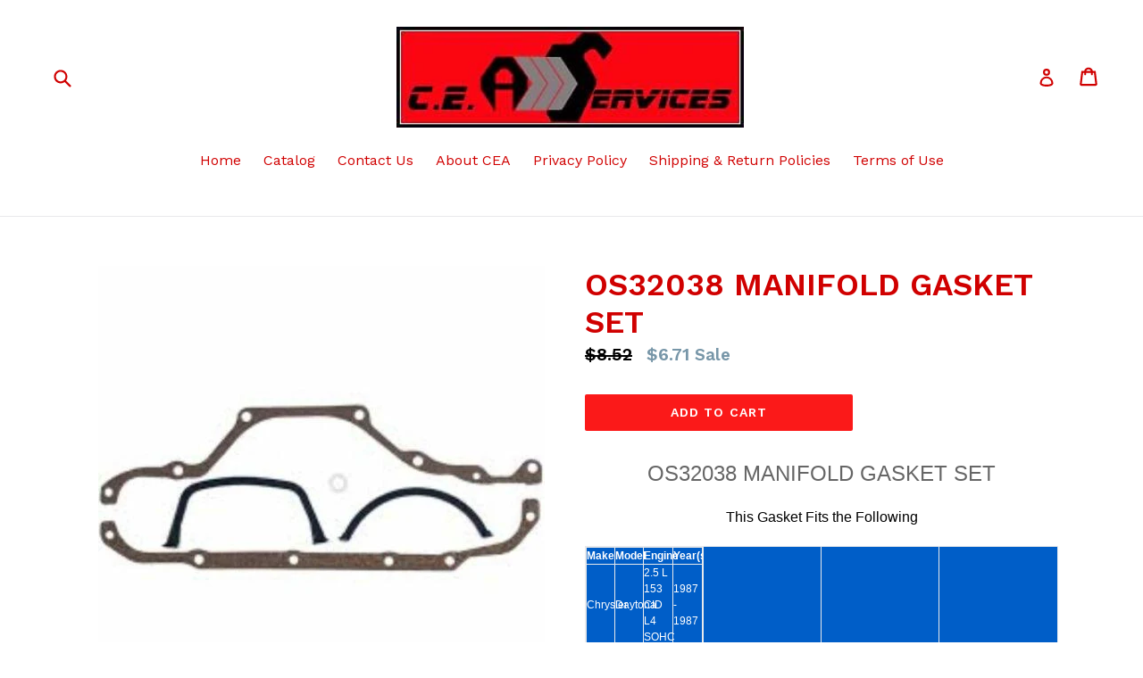

--- FILE ---
content_type: text/html; charset=utf-8
request_url: https://cea-services.com/products/sd110366
body_size: 24271
content:
<!doctype html>
<!--[if IE 9]> <html class="ie9 no-js" lang="en"> <![endif]-->
<!--[if (gt IE 9)|!(IE)]><!--> <html class="no-js" lang="en"> <!--<![endif]-->
<head>
  
  
  <meta charset="utf-8">
  <meta http-equiv="X-UA-Compatible" content="IE=edge,chrome=1">
  <meta name="viewport" content="width=device-width,initial-scale=1">
  <meta name="theme-color" content="#fb1919">
  <link rel="canonical" href="https://cea-services.com/products/sd110366">

  
    <link rel="shortcut icon" href="//cea-services.com/cdn/shop/files/favicon-32x32_32x32.png?v=1707337576" type="image/png">
  

  
  <title>
    OS32038 MANIFOLD GASKET SET
    
    
    
      &ndash; CEA_Services
    
  </title>

  
    <meta name="description" content="OS32038 MANIFOLD GASKET SET This Gasket Fits the Following Make Model Engine Year(s) Chrysler Daytona 2.5 L 153 CID L4 SOHC 1987 - 1987 Chrysler Laser 2.5 L 153 CID L4 SOHC 1986 - 1986 Chrysler Lebaron 2.5 L 153 CID L4 SOHC 1986 - 1987 Chrysler New Yorker 2.5 L 153 CID L4 SO">
  

  <!-- /snippets/social-meta-tags.liquid -->




<meta property="og:site_name" content="CEA_Services">
<meta property="og:url" content="https://cea-services.com/products/sd110366">
<meta property="og:title" content="OS32038 MANIFOLD GASKET SET">
<meta property="og:type" content="product">
<meta property="og:description" content="OS32038 MANIFOLD GASKET SET This Gasket Fits the Following Make Model Engine Year(s) Chrysler Daytona 2.5 L 153 CID L4 SOHC 1987 - 1987 Chrysler Laser 2.5 L 153 CID L4 SOHC 1986 - 1986 Chrysler Lebaron 2.5 L 153 CID L4 SOHC 1986 - 1987 Chrysler New Yorker 2.5 L 153 CID L4 SO">

  <meta property="og:price:amount" content="6.71">
  <meta property="og:price:currency" content="USD">

<meta property="og:image" content="http://cea-services.com/cdn/shop/files/7901-001jpg_a106dbed-2e9c-44e4-99a9-fbb34c1d5a56_1200x1200.jpg?v=1733141563">
<meta property="og:image:secure_url" content="https://cea-services.com/cdn/shop/files/7901-001jpg_a106dbed-2e9c-44e4-99a9-fbb34c1d5a56_1200x1200.jpg?v=1733141563">


<meta name="twitter:card" content="summary_large_image">
<meta name="twitter:title" content="OS32038 MANIFOLD GASKET SET">
<meta name="twitter:description" content="OS32038 MANIFOLD GASKET SET This Gasket Fits the Following Make Model Engine Year(s) Chrysler Daytona 2.5 L 153 CID L4 SOHC 1987 - 1987 Chrysler Laser 2.5 L 153 CID L4 SOHC 1986 - 1986 Chrysler Lebaron 2.5 L 153 CID L4 SOHC 1986 - 1987 Chrysler New Yorker 2.5 L 153 CID L4 SO">


  <link href="//cea-services.com/cdn/shop/t/1/assets/theme.scss.css?v=139711764076509752991707337606" rel="stylesheet" type="text/css" media="all" />
  

  <link href="//fonts.googleapis.com/css?family=Work+Sans:400,700" rel="stylesheet" type="text/css" media="all" />


  

    <link href="//fonts.googleapis.com/css?family=Work+Sans:600" rel="stylesheet" type="text/css" media="all" />
  



  <script>
    var theme = {
      strings: {
        addToCart: "Add to cart",
        soldOut: "Sold out",
        unavailable: "Unavailable",
        showMore: "Show More",
        showLess: "Show Less",
        addressError: "Error looking up that address",
        addressNoResults: "No results for that address",
        addressQueryLimit: "You have exceeded the Google API usage limit. Consider upgrading to a \u003ca href=\"https:\/\/developers.google.com\/maps\/premium\/usage-limits\"\u003ePremium Plan\u003c\/a\u003e.",
        authError: "There was a problem authenticating your Google Maps account."
      },
      moneyFormat: "${{amount}}"
    }

    document.documentElement.className = document.documentElement.className.replace('no-js', 'js');
  </script>

  <!--[if (lte IE 9) ]><script src="//cea-services.com/cdn/shop/t/1/assets/match-media.min.js?v=22265819453975888031507757805" type="text/javascript"></script><![endif]-->

  

  <!--[if (gt IE 9)|!(IE)]><!--><script src="//cea-services.com/cdn/shop/t/1/assets/lazysizes.js?v=68441465964607740661507757805" async="async"></script><!--<![endif]-->
  <!--[if lte IE 9]><script src="//cea-services.com/cdn/shop/t/1/assets/lazysizes.min.js?156450"></script><![endif]-->

  <!--[if (gt IE 9)|!(IE)]><!--><script src="//cea-services.com/cdn/shop/t/1/assets/vendor.js?v=136118274122071307521507757806" defer="defer"></script><!--<![endif]-->
  <!--[if lte IE 9]><script src="//cea-services.com/cdn/shop/t/1/assets/vendor.js?v=136118274122071307521507757806"></script><![endif]-->

  <!--[if (gt IE 9)|!(IE)]><!--><script src="//cea-services.com/cdn/shop/t/1/assets/theme.js?v=183330323817343037491509112577" defer="defer"></script><!--<![endif]-->
  <!--[if lte IE 9]><script src="//cea-services.com/cdn/shop/t/1/assets/theme.js?v=183330323817343037491509112577"></script><![endif]-->

  <script>window.performance && window.performance.mark && window.performance.mark('shopify.content_for_header.start');</script><meta name="google-site-verification" content="8Qn6auxL0bgi8rRqeF5ZqQcba5ysPQQw184GmRaU8CA">
<meta id="shopify-digital-wallet" name="shopify-digital-wallet" content="/24454921/digital_wallets/dialog">
<meta name="shopify-checkout-api-token" content="1bd56c8ed6ffa6466740b49c42f4986e">
<meta id="in-context-paypal-metadata" data-shop-id="24454921" data-venmo-supported="false" data-environment="production" data-locale="en_US" data-paypal-v4="true" data-currency="USD">
<link rel="alternate" type="application/json+oembed" href="https://cea-services.com/products/sd110366.oembed">
<script async="async" src="/checkouts/internal/preloads.js?locale=en-US"></script>
<link rel="preconnect" href="https://shop.app" crossorigin="anonymous">
<script async="async" src="https://shop.app/checkouts/internal/preloads.js?locale=en-US&shop_id=24454921" crossorigin="anonymous"></script>
<script id="apple-pay-shop-capabilities" type="application/json">{"shopId":24454921,"countryCode":"US","currencyCode":"USD","merchantCapabilities":["supports3DS"],"merchantId":"gid:\/\/shopify\/Shop\/24454921","merchantName":"CEA_Services","requiredBillingContactFields":["postalAddress","email","phone"],"requiredShippingContactFields":["postalAddress","email","phone"],"shippingType":"shipping","supportedNetworks":["visa","masterCard","amex","discover","elo","jcb"],"total":{"type":"pending","label":"CEA_Services","amount":"1.00"},"shopifyPaymentsEnabled":true,"supportsSubscriptions":true}</script>
<script id="shopify-features" type="application/json">{"accessToken":"1bd56c8ed6ffa6466740b49c42f4986e","betas":["rich-media-storefront-analytics"],"domain":"cea-services.com","predictiveSearch":true,"shopId":24454921,"locale":"en"}</script>
<script>var Shopify = Shopify || {};
Shopify.shop = "cea-services.myshopify.com";
Shopify.locale = "en";
Shopify.currency = {"active":"USD","rate":"1.0"};
Shopify.country = "US";
Shopify.theme = {"name":"Debut","id":4845895710,"schema_name":"Debut","schema_version":"1.9.0","theme_store_id":796,"role":"main"};
Shopify.theme.handle = "null";
Shopify.theme.style = {"id":null,"handle":null};
Shopify.cdnHost = "cea-services.com/cdn";
Shopify.routes = Shopify.routes || {};
Shopify.routes.root = "/";</script>
<script type="module">!function(o){(o.Shopify=o.Shopify||{}).modules=!0}(window);</script>
<script>!function(o){function n(){var o=[];function n(){o.push(Array.prototype.slice.apply(arguments))}return n.q=o,n}var t=o.Shopify=o.Shopify||{};t.loadFeatures=n(),t.autoloadFeatures=n()}(window);</script>
<script>
  window.ShopifyPay = window.ShopifyPay || {};
  window.ShopifyPay.apiHost = "shop.app\/pay";
  window.ShopifyPay.redirectState = null;
</script>
<script id="shop-js-analytics" type="application/json">{"pageType":"product"}</script>
<script defer="defer" async type="module" src="//cea-services.com/cdn/shopifycloud/shop-js/modules/v2/client.init-shop-cart-sync_C5BV16lS.en.esm.js"></script>
<script defer="defer" async type="module" src="//cea-services.com/cdn/shopifycloud/shop-js/modules/v2/chunk.common_CygWptCX.esm.js"></script>
<script type="module">
  await import("//cea-services.com/cdn/shopifycloud/shop-js/modules/v2/client.init-shop-cart-sync_C5BV16lS.en.esm.js");
await import("//cea-services.com/cdn/shopifycloud/shop-js/modules/v2/chunk.common_CygWptCX.esm.js");

  window.Shopify.SignInWithShop?.initShopCartSync?.({"fedCMEnabled":true,"windoidEnabled":true});

</script>
<script>
  window.Shopify = window.Shopify || {};
  if (!window.Shopify.featureAssets) window.Shopify.featureAssets = {};
  window.Shopify.featureAssets['shop-js'] = {"shop-cart-sync":["modules/v2/client.shop-cart-sync_ZFArdW7E.en.esm.js","modules/v2/chunk.common_CygWptCX.esm.js"],"init-fed-cm":["modules/v2/client.init-fed-cm_CmiC4vf6.en.esm.js","modules/v2/chunk.common_CygWptCX.esm.js"],"shop-button":["modules/v2/client.shop-button_tlx5R9nI.en.esm.js","modules/v2/chunk.common_CygWptCX.esm.js"],"shop-cash-offers":["modules/v2/client.shop-cash-offers_DOA2yAJr.en.esm.js","modules/v2/chunk.common_CygWptCX.esm.js","modules/v2/chunk.modal_D71HUcav.esm.js"],"init-windoid":["modules/v2/client.init-windoid_sURxWdc1.en.esm.js","modules/v2/chunk.common_CygWptCX.esm.js"],"shop-toast-manager":["modules/v2/client.shop-toast-manager_ClPi3nE9.en.esm.js","modules/v2/chunk.common_CygWptCX.esm.js"],"init-shop-email-lookup-coordinator":["modules/v2/client.init-shop-email-lookup-coordinator_B8hsDcYM.en.esm.js","modules/v2/chunk.common_CygWptCX.esm.js"],"init-shop-cart-sync":["modules/v2/client.init-shop-cart-sync_C5BV16lS.en.esm.js","modules/v2/chunk.common_CygWptCX.esm.js"],"avatar":["modules/v2/client.avatar_BTnouDA3.en.esm.js"],"pay-button":["modules/v2/client.pay-button_FdsNuTd3.en.esm.js","modules/v2/chunk.common_CygWptCX.esm.js"],"init-customer-accounts":["modules/v2/client.init-customer-accounts_DxDtT_ad.en.esm.js","modules/v2/client.shop-login-button_C5VAVYt1.en.esm.js","modules/v2/chunk.common_CygWptCX.esm.js","modules/v2/chunk.modal_D71HUcav.esm.js"],"init-shop-for-new-customer-accounts":["modules/v2/client.init-shop-for-new-customer-accounts_ChsxoAhi.en.esm.js","modules/v2/client.shop-login-button_C5VAVYt1.en.esm.js","modules/v2/chunk.common_CygWptCX.esm.js","modules/v2/chunk.modal_D71HUcav.esm.js"],"shop-login-button":["modules/v2/client.shop-login-button_C5VAVYt1.en.esm.js","modules/v2/chunk.common_CygWptCX.esm.js","modules/v2/chunk.modal_D71HUcav.esm.js"],"init-customer-accounts-sign-up":["modules/v2/client.init-customer-accounts-sign-up_CPSyQ0Tj.en.esm.js","modules/v2/client.shop-login-button_C5VAVYt1.en.esm.js","modules/v2/chunk.common_CygWptCX.esm.js","modules/v2/chunk.modal_D71HUcav.esm.js"],"shop-follow-button":["modules/v2/client.shop-follow-button_Cva4Ekp9.en.esm.js","modules/v2/chunk.common_CygWptCX.esm.js","modules/v2/chunk.modal_D71HUcav.esm.js"],"checkout-modal":["modules/v2/client.checkout-modal_BPM8l0SH.en.esm.js","modules/v2/chunk.common_CygWptCX.esm.js","modules/v2/chunk.modal_D71HUcav.esm.js"],"lead-capture":["modules/v2/client.lead-capture_Bi8yE_yS.en.esm.js","modules/v2/chunk.common_CygWptCX.esm.js","modules/v2/chunk.modal_D71HUcav.esm.js"],"shop-login":["modules/v2/client.shop-login_D6lNrXab.en.esm.js","modules/v2/chunk.common_CygWptCX.esm.js","modules/v2/chunk.modal_D71HUcav.esm.js"],"payment-terms":["modules/v2/client.payment-terms_CZxnsJam.en.esm.js","modules/v2/chunk.common_CygWptCX.esm.js","modules/v2/chunk.modal_D71HUcav.esm.js"]};
</script>
<script id="__st">var __st={"a":24454921,"offset":-18000,"reqid":"86f5ff7e-f631-44ef-83e2-72e605d29564-1768727853","pageurl":"cea-services.com\/products\/sd110366","u":"92670cc43ddd","p":"product","rtyp":"product","rid":335514435614};</script>
<script>window.ShopifyPaypalV4VisibilityTracking = true;</script>
<script id="captcha-bootstrap">!function(){'use strict';const t='contact',e='account',n='new_comment',o=[[t,t],['blogs',n],['comments',n],[t,'customer']],c=[[e,'customer_login'],[e,'guest_login'],[e,'recover_customer_password'],[e,'create_customer']],r=t=>t.map((([t,e])=>`form[action*='/${t}']:not([data-nocaptcha='true']) input[name='form_type'][value='${e}']`)).join(','),a=t=>()=>t?[...document.querySelectorAll(t)].map((t=>t.form)):[];function s(){const t=[...o],e=r(t);return a(e)}const i='password',u='form_key',d=['recaptcha-v3-token','g-recaptcha-response','h-captcha-response',i],f=()=>{try{return window.sessionStorage}catch{return}},m='__shopify_v',_=t=>t.elements[u];function p(t,e,n=!1){try{const o=window.sessionStorage,c=JSON.parse(o.getItem(e)),{data:r}=function(t){const{data:e,action:n}=t;return t[m]||n?{data:e,action:n}:{data:t,action:n}}(c);for(const[e,n]of Object.entries(r))t.elements[e]&&(t.elements[e].value=n);n&&o.removeItem(e)}catch(o){console.error('form repopulation failed',{error:o})}}const l='form_type',E='cptcha';function T(t){t.dataset[E]=!0}const w=window,h=w.document,L='Shopify',v='ce_forms',y='captcha';let A=!1;((t,e)=>{const n=(g='f06e6c50-85a8-45c8-87d0-21a2b65856fe',I='https://cdn.shopify.com/shopifycloud/storefront-forms-hcaptcha/ce_storefront_forms_captcha_hcaptcha.v1.5.2.iife.js',D={infoText:'Protected by hCaptcha',privacyText:'Privacy',termsText:'Terms'},(t,e,n)=>{const o=w[L][v],c=o.bindForm;if(c)return c(t,g,e,D).then(n);var r;o.q.push([[t,g,e,D],n]),r=I,A||(h.body.append(Object.assign(h.createElement('script'),{id:'captcha-provider',async:!0,src:r})),A=!0)});var g,I,D;w[L]=w[L]||{},w[L][v]=w[L][v]||{},w[L][v].q=[],w[L][y]=w[L][y]||{},w[L][y].protect=function(t,e){n(t,void 0,e),T(t)},Object.freeze(w[L][y]),function(t,e,n,w,h,L){const[v,y,A,g]=function(t,e,n){const i=e?o:[],u=t?c:[],d=[...i,...u],f=r(d),m=r(i),_=r(d.filter((([t,e])=>n.includes(e))));return[a(f),a(m),a(_),s()]}(w,h,L),I=t=>{const e=t.target;return e instanceof HTMLFormElement?e:e&&e.form},D=t=>v().includes(t);t.addEventListener('submit',(t=>{const e=I(t);if(!e)return;const n=D(e)&&!e.dataset.hcaptchaBound&&!e.dataset.recaptchaBound,o=_(e),c=g().includes(e)&&(!o||!o.value);(n||c)&&t.preventDefault(),c&&!n&&(function(t){try{if(!f())return;!function(t){const e=f();if(!e)return;const n=_(t);if(!n)return;const o=n.value;o&&e.removeItem(o)}(t);const e=Array.from(Array(32),(()=>Math.random().toString(36)[2])).join('');!function(t,e){_(t)||t.append(Object.assign(document.createElement('input'),{type:'hidden',name:u})),t.elements[u].value=e}(t,e),function(t,e){const n=f();if(!n)return;const o=[...t.querySelectorAll(`input[type='${i}']`)].map((({name:t})=>t)),c=[...d,...o],r={};for(const[a,s]of new FormData(t).entries())c.includes(a)||(r[a]=s);n.setItem(e,JSON.stringify({[m]:1,action:t.action,data:r}))}(t,e)}catch(e){console.error('failed to persist form',e)}}(e),e.submit())}));const S=(t,e)=>{t&&!t.dataset[E]&&(n(t,e.some((e=>e===t))),T(t))};for(const o of['focusin','change'])t.addEventListener(o,(t=>{const e=I(t);D(e)&&S(e,y())}));const B=e.get('form_key'),M=e.get(l),P=B&&M;t.addEventListener('DOMContentLoaded',(()=>{const t=y();if(P)for(const e of t)e.elements[l].value===M&&p(e,B);[...new Set([...A(),...v().filter((t=>'true'===t.dataset.shopifyCaptcha))])].forEach((e=>S(e,t)))}))}(h,new URLSearchParams(w.location.search),n,t,e,['guest_login'])})(!0,!0)}();</script>
<script integrity="sha256-4kQ18oKyAcykRKYeNunJcIwy7WH5gtpwJnB7kiuLZ1E=" data-source-attribution="shopify.loadfeatures" defer="defer" src="//cea-services.com/cdn/shopifycloud/storefront/assets/storefront/load_feature-a0a9edcb.js" crossorigin="anonymous"></script>
<script crossorigin="anonymous" defer="defer" src="//cea-services.com/cdn/shopifycloud/storefront/assets/shopify_pay/storefront-65b4c6d7.js?v=20250812"></script>
<script data-source-attribution="shopify.dynamic_checkout.dynamic.init">var Shopify=Shopify||{};Shopify.PaymentButton=Shopify.PaymentButton||{isStorefrontPortableWallets:!0,init:function(){window.Shopify.PaymentButton.init=function(){};var t=document.createElement("script");t.src="https://cea-services.com/cdn/shopifycloud/portable-wallets/latest/portable-wallets.en.js",t.type="module",document.head.appendChild(t)}};
</script>
<script data-source-attribution="shopify.dynamic_checkout.buyer_consent">
  function portableWalletsHideBuyerConsent(e){var t=document.getElementById("shopify-buyer-consent"),n=document.getElementById("shopify-subscription-policy-button");t&&n&&(t.classList.add("hidden"),t.setAttribute("aria-hidden","true"),n.removeEventListener("click",e))}function portableWalletsShowBuyerConsent(e){var t=document.getElementById("shopify-buyer-consent"),n=document.getElementById("shopify-subscription-policy-button");t&&n&&(t.classList.remove("hidden"),t.removeAttribute("aria-hidden"),n.addEventListener("click",e))}window.Shopify?.PaymentButton&&(window.Shopify.PaymentButton.hideBuyerConsent=portableWalletsHideBuyerConsent,window.Shopify.PaymentButton.showBuyerConsent=portableWalletsShowBuyerConsent);
</script>
<script data-source-attribution="shopify.dynamic_checkout.cart.bootstrap">document.addEventListener("DOMContentLoaded",(function(){function t(){return document.querySelector("shopify-accelerated-checkout-cart, shopify-accelerated-checkout")}if(t())Shopify.PaymentButton.init();else{new MutationObserver((function(e,n){t()&&(Shopify.PaymentButton.init(),n.disconnect())})).observe(document.body,{childList:!0,subtree:!0})}}));
</script>
<link id="shopify-accelerated-checkout-styles" rel="stylesheet" media="screen" href="https://cea-services.com/cdn/shopifycloud/portable-wallets/latest/accelerated-checkout-backwards-compat.css" crossorigin="anonymous">
<style id="shopify-accelerated-checkout-cart">
        #shopify-buyer-consent {
  margin-top: 1em;
  display: inline-block;
  width: 100%;
}

#shopify-buyer-consent.hidden {
  display: none;
}

#shopify-subscription-policy-button {
  background: none;
  border: none;
  padding: 0;
  text-decoration: underline;
  font-size: inherit;
  cursor: pointer;
}

#shopify-subscription-policy-button::before {
  box-shadow: none;
}

      </style>

<script>window.performance && window.performance.mark && window.performance.mark('shopify.content_for_header.end');</script>
<link href="https://monorail-edge.shopifysvc.com" rel="dns-prefetch">
<script>(function(){if ("sendBeacon" in navigator && "performance" in window) {try {var session_token_from_headers = performance.getEntriesByType('navigation')[0].serverTiming.find(x => x.name == '_s').description;} catch {var session_token_from_headers = undefined;}var session_cookie_matches = document.cookie.match(/_shopify_s=([^;]*)/);var session_token_from_cookie = session_cookie_matches && session_cookie_matches.length === 2 ? session_cookie_matches[1] : "";var session_token = session_token_from_headers || session_token_from_cookie || "";function handle_abandonment_event(e) {var entries = performance.getEntries().filter(function(entry) {return /monorail-edge.shopifysvc.com/.test(entry.name);});if (!window.abandonment_tracked && entries.length === 0) {window.abandonment_tracked = true;var currentMs = Date.now();var navigation_start = performance.timing.navigationStart;var payload = {shop_id: 24454921,url: window.location.href,navigation_start,duration: currentMs - navigation_start,session_token,page_type: "product"};window.navigator.sendBeacon("https://monorail-edge.shopifysvc.com/v1/produce", JSON.stringify({schema_id: "online_store_buyer_site_abandonment/1.1",payload: payload,metadata: {event_created_at_ms: currentMs,event_sent_at_ms: currentMs}}));}}window.addEventListener('pagehide', handle_abandonment_event);}}());</script>
<script id="web-pixels-manager-setup">(function e(e,d,r,n,o){if(void 0===o&&(o={}),!Boolean(null===(a=null===(i=window.Shopify)||void 0===i?void 0:i.analytics)||void 0===a?void 0:a.replayQueue)){var i,a;window.Shopify=window.Shopify||{};var t=window.Shopify;t.analytics=t.analytics||{};var s=t.analytics;s.replayQueue=[],s.publish=function(e,d,r){return s.replayQueue.push([e,d,r]),!0};try{self.performance.mark("wpm:start")}catch(e){}var l=function(){var e={modern:/Edge?\/(1{2}[4-9]|1[2-9]\d|[2-9]\d{2}|\d{4,})\.\d+(\.\d+|)|Firefox\/(1{2}[4-9]|1[2-9]\d|[2-9]\d{2}|\d{4,})\.\d+(\.\d+|)|Chrom(ium|e)\/(9{2}|\d{3,})\.\d+(\.\d+|)|(Maci|X1{2}).+ Version\/(15\.\d+|(1[6-9]|[2-9]\d|\d{3,})\.\d+)([,.]\d+|)( \(\w+\)|)( Mobile\/\w+|) Safari\/|Chrome.+OPR\/(9{2}|\d{3,})\.\d+\.\d+|(CPU[ +]OS|iPhone[ +]OS|CPU[ +]iPhone|CPU IPhone OS|CPU iPad OS)[ +]+(15[._]\d+|(1[6-9]|[2-9]\d|\d{3,})[._]\d+)([._]\d+|)|Android:?[ /-](13[3-9]|1[4-9]\d|[2-9]\d{2}|\d{4,})(\.\d+|)(\.\d+|)|Android.+Firefox\/(13[5-9]|1[4-9]\d|[2-9]\d{2}|\d{4,})\.\d+(\.\d+|)|Android.+Chrom(ium|e)\/(13[3-9]|1[4-9]\d|[2-9]\d{2}|\d{4,})\.\d+(\.\d+|)|SamsungBrowser\/([2-9]\d|\d{3,})\.\d+/,legacy:/Edge?\/(1[6-9]|[2-9]\d|\d{3,})\.\d+(\.\d+|)|Firefox\/(5[4-9]|[6-9]\d|\d{3,})\.\d+(\.\d+|)|Chrom(ium|e)\/(5[1-9]|[6-9]\d|\d{3,})\.\d+(\.\d+|)([\d.]+$|.*Safari\/(?![\d.]+ Edge\/[\d.]+$))|(Maci|X1{2}).+ Version\/(10\.\d+|(1[1-9]|[2-9]\d|\d{3,})\.\d+)([,.]\d+|)( \(\w+\)|)( Mobile\/\w+|) Safari\/|Chrome.+OPR\/(3[89]|[4-9]\d|\d{3,})\.\d+\.\d+|(CPU[ +]OS|iPhone[ +]OS|CPU[ +]iPhone|CPU IPhone OS|CPU iPad OS)[ +]+(10[._]\d+|(1[1-9]|[2-9]\d|\d{3,})[._]\d+)([._]\d+|)|Android:?[ /-](13[3-9]|1[4-9]\d|[2-9]\d{2}|\d{4,})(\.\d+|)(\.\d+|)|Mobile Safari.+OPR\/([89]\d|\d{3,})\.\d+\.\d+|Android.+Firefox\/(13[5-9]|1[4-9]\d|[2-9]\d{2}|\d{4,})\.\d+(\.\d+|)|Android.+Chrom(ium|e)\/(13[3-9]|1[4-9]\d|[2-9]\d{2}|\d{4,})\.\d+(\.\d+|)|Android.+(UC? ?Browser|UCWEB|U3)[ /]?(15\.([5-9]|\d{2,})|(1[6-9]|[2-9]\d|\d{3,})\.\d+)\.\d+|SamsungBrowser\/(5\.\d+|([6-9]|\d{2,})\.\d+)|Android.+MQ{2}Browser\/(14(\.(9|\d{2,})|)|(1[5-9]|[2-9]\d|\d{3,})(\.\d+|))(\.\d+|)|K[Aa][Ii]OS\/(3\.\d+|([4-9]|\d{2,})\.\d+)(\.\d+|)/},d=e.modern,r=e.legacy,n=navigator.userAgent;return n.match(d)?"modern":n.match(r)?"legacy":"unknown"}(),u="modern"===l?"modern":"legacy",c=(null!=n?n:{modern:"",legacy:""})[u],f=function(e){return[e.baseUrl,"/wpm","/b",e.hashVersion,"modern"===e.buildTarget?"m":"l",".js"].join("")}({baseUrl:d,hashVersion:r,buildTarget:u}),m=function(e){var d=e.version,r=e.bundleTarget,n=e.surface,o=e.pageUrl,i=e.monorailEndpoint;return{emit:function(e){var a=e.status,t=e.errorMsg,s=(new Date).getTime(),l=JSON.stringify({metadata:{event_sent_at_ms:s},events:[{schema_id:"web_pixels_manager_load/3.1",payload:{version:d,bundle_target:r,page_url:o,status:a,surface:n,error_msg:t},metadata:{event_created_at_ms:s}}]});if(!i)return console&&console.warn&&console.warn("[Web Pixels Manager] No Monorail endpoint provided, skipping logging."),!1;try{return self.navigator.sendBeacon.bind(self.navigator)(i,l)}catch(e){}var u=new XMLHttpRequest;try{return u.open("POST",i,!0),u.setRequestHeader("Content-Type","text/plain"),u.send(l),!0}catch(e){return console&&console.warn&&console.warn("[Web Pixels Manager] Got an unhandled error while logging to Monorail."),!1}}}}({version:r,bundleTarget:l,surface:e.surface,pageUrl:self.location.href,monorailEndpoint:e.monorailEndpoint});try{o.browserTarget=l,function(e){var d=e.src,r=e.async,n=void 0===r||r,o=e.onload,i=e.onerror,a=e.sri,t=e.scriptDataAttributes,s=void 0===t?{}:t,l=document.createElement("script"),u=document.querySelector("head"),c=document.querySelector("body");if(l.async=n,l.src=d,a&&(l.integrity=a,l.crossOrigin="anonymous"),s)for(var f in s)if(Object.prototype.hasOwnProperty.call(s,f))try{l.dataset[f]=s[f]}catch(e){}if(o&&l.addEventListener("load",o),i&&l.addEventListener("error",i),u)u.appendChild(l);else{if(!c)throw new Error("Did not find a head or body element to append the script");c.appendChild(l)}}({src:f,async:!0,onload:function(){if(!function(){var e,d;return Boolean(null===(d=null===(e=window.Shopify)||void 0===e?void 0:e.analytics)||void 0===d?void 0:d.initialized)}()){var d=window.webPixelsManager.init(e)||void 0;if(d){var r=window.Shopify.analytics;r.replayQueue.forEach((function(e){var r=e[0],n=e[1],o=e[2];d.publishCustomEvent(r,n,o)})),r.replayQueue=[],r.publish=d.publishCustomEvent,r.visitor=d.visitor,r.initialized=!0}}},onerror:function(){return m.emit({status:"failed",errorMsg:"".concat(f," has failed to load")})},sri:function(e){var d=/^sha384-[A-Za-z0-9+/=]+$/;return"string"==typeof e&&d.test(e)}(c)?c:"",scriptDataAttributes:o}),m.emit({status:"loading"})}catch(e){m.emit({status:"failed",errorMsg:(null==e?void 0:e.message)||"Unknown error"})}}})({shopId: 24454921,storefrontBaseUrl: "https://cea-services.com",extensionsBaseUrl: "https://extensions.shopifycdn.com/cdn/shopifycloud/web-pixels-manager",monorailEndpoint: "https://monorail-edge.shopifysvc.com/unstable/produce_batch",surface: "storefront-renderer",enabledBetaFlags: ["2dca8a86"],webPixelsConfigList: [{"id":"617545890","configuration":"{\"config\":\"{\\\"pixel_id\\\":\\\"GT-PLFM2JZ\\\",\\\"target_country\\\":\\\"US\\\",\\\"gtag_events\\\":[{\\\"type\\\":\\\"purchase\\\",\\\"action_label\\\":\\\"MC-TFNKF6QKNX\\\"},{\\\"type\\\":\\\"page_view\\\",\\\"action_label\\\":\\\"MC-TFNKF6QKNX\\\"},{\\\"type\\\":\\\"view_item\\\",\\\"action_label\\\":\\\"MC-TFNKF6QKNX\\\"}],\\\"enable_monitoring_mode\\\":false}\"}","eventPayloadVersion":"v1","runtimeContext":"OPEN","scriptVersion":"b2a88bafab3e21179ed38636efcd8a93","type":"APP","apiClientId":1780363,"privacyPurposes":[],"dataSharingAdjustments":{"protectedCustomerApprovalScopes":["read_customer_address","read_customer_email","read_customer_name","read_customer_personal_data","read_customer_phone"]}},{"id":"shopify-app-pixel","configuration":"{}","eventPayloadVersion":"v1","runtimeContext":"STRICT","scriptVersion":"0450","apiClientId":"shopify-pixel","type":"APP","privacyPurposes":["ANALYTICS","MARKETING"]},{"id":"shopify-custom-pixel","eventPayloadVersion":"v1","runtimeContext":"LAX","scriptVersion":"0450","apiClientId":"shopify-pixel","type":"CUSTOM","privacyPurposes":["ANALYTICS","MARKETING"]}],isMerchantRequest: false,initData: {"shop":{"name":"CEA_Services","paymentSettings":{"currencyCode":"USD"},"myshopifyDomain":"cea-services.myshopify.com","countryCode":"US","storefrontUrl":"https:\/\/cea-services.com"},"customer":null,"cart":null,"checkout":null,"productVariants":[{"price":{"amount":6.71,"currencyCode":"USD"},"product":{"title":"OS32038 MANIFOLD GASKET SET","vendor":"Victor Reinz","id":"335514435614","untranslatedTitle":"OS32038 MANIFOLD GASKET SET","url":"\/products\/sd110366","type":"Part"},"id":"45856411287714","image":{"src":"\/\/cea-services.com\/cdn\/shop\/files\/7901-001jpg_a106dbed-2e9c-44e4-99a9-fbb34c1d5a56.jpg?v=1733141563"},"sku":"SD110366","title":"Default Title","untranslatedTitle":"Default Title"}],"purchasingCompany":null},},"https://cea-services.com/cdn","fcfee988w5aeb613cpc8e4bc33m6693e112",{"modern":"","legacy":""},{"shopId":"24454921","storefrontBaseUrl":"https:\/\/cea-services.com","extensionBaseUrl":"https:\/\/extensions.shopifycdn.com\/cdn\/shopifycloud\/web-pixels-manager","surface":"storefront-renderer","enabledBetaFlags":"[\"2dca8a86\"]","isMerchantRequest":"false","hashVersion":"fcfee988w5aeb613cpc8e4bc33m6693e112","publish":"custom","events":"[[\"page_viewed\",{}],[\"product_viewed\",{\"productVariant\":{\"price\":{\"amount\":6.71,\"currencyCode\":\"USD\"},\"product\":{\"title\":\"OS32038 MANIFOLD GASKET SET\",\"vendor\":\"Victor Reinz\",\"id\":\"335514435614\",\"untranslatedTitle\":\"OS32038 MANIFOLD GASKET SET\",\"url\":\"\/products\/sd110366\",\"type\":\"Part\"},\"id\":\"45856411287714\",\"image\":{\"src\":\"\/\/cea-services.com\/cdn\/shop\/files\/7901-001jpg_a106dbed-2e9c-44e4-99a9-fbb34c1d5a56.jpg?v=1733141563\"},\"sku\":\"SD110366\",\"title\":\"Default Title\",\"untranslatedTitle\":\"Default Title\"}}]]"});</script><script>
  window.ShopifyAnalytics = window.ShopifyAnalytics || {};
  window.ShopifyAnalytics.meta = window.ShopifyAnalytics.meta || {};
  window.ShopifyAnalytics.meta.currency = 'USD';
  var meta = {"product":{"id":335514435614,"gid":"gid:\/\/shopify\/Product\/335514435614","vendor":"Victor Reinz","type":"Part","handle":"sd110366","variants":[{"id":45856411287714,"price":671,"name":"OS32038 MANIFOLD GASKET SET","public_title":null,"sku":"SD110366"}],"remote":false},"page":{"pageType":"product","resourceType":"product","resourceId":335514435614,"requestId":"86f5ff7e-f631-44ef-83e2-72e605d29564-1768727853"}};
  for (var attr in meta) {
    window.ShopifyAnalytics.meta[attr] = meta[attr];
  }
</script>
<script class="analytics">
  (function () {
    var customDocumentWrite = function(content) {
      var jquery = null;

      if (window.jQuery) {
        jquery = window.jQuery;
      } else if (window.Checkout && window.Checkout.$) {
        jquery = window.Checkout.$;
      }

      if (jquery) {
        jquery('body').append(content);
      }
    };

    var hasLoggedConversion = function(token) {
      if (token) {
        return document.cookie.indexOf('loggedConversion=' + token) !== -1;
      }
      return false;
    }

    var setCookieIfConversion = function(token) {
      if (token) {
        var twoMonthsFromNow = new Date(Date.now());
        twoMonthsFromNow.setMonth(twoMonthsFromNow.getMonth() + 2);

        document.cookie = 'loggedConversion=' + token + '; expires=' + twoMonthsFromNow;
      }
    }

    var trekkie = window.ShopifyAnalytics.lib = window.trekkie = window.trekkie || [];
    if (trekkie.integrations) {
      return;
    }
    trekkie.methods = [
      'identify',
      'page',
      'ready',
      'track',
      'trackForm',
      'trackLink'
    ];
    trekkie.factory = function(method) {
      return function() {
        var args = Array.prototype.slice.call(arguments);
        args.unshift(method);
        trekkie.push(args);
        return trekkie;
      };
    };
    for (var i = 0; i < trekkie.methods.length; i++) {
      var key = trekkie.methods[i];
      trekkie[key] = trekkie.factory(key);
    }
    trekkie.load = function(config) {
      trekkie.config = config || {};
      trekkie.config.initialDocumentCookie = document.cookie;
      var first = document.getElementsByTagName('script')[0];
      var script = document.createElement('script');
      script.type = 'text/javascript';
      script.onerror = function(e) {
        var scriptFallback = document.createElement('script');
        scriptFallback.type = 'text/javascript';
        scriptFallback.onerror = function(error) {
                var Monorail = {
      produce: function produce(monorailDomain, schemaId, payload) {
        var currentMs = new Date().getTime();
        var event = {
          schema_id: schemaId,
          payload: payload,
          metadata: {
            event_created_at_ms: currentMs,
            event_sent_at_ms: currentMs
          }
        };
        return Monorail.sendRequest("https://" + monorailDomain + "/v1/produce", JSON.stringify(event));
      },
      sendRequest: function sendRequest(endpointUrl, payload) {
        // Try the sendBeacon API
        if (window && window.navigator && typeof window.navigator.sendBeacon === 'function' && typeof window.Blob === 'function' && !Monorail.isIos12()) {
          var blobData = new window.Blob([payload], {
            type: 'text/plain'
          });

          if (window.navigator.sendBeacon(endpointUrl, blobData)) {
            return true;
          } // sendBeacon was not successful

        } // XHR beacon

        var xhr = new XMLHttpRequest();

        try {
          xhr.open('POST', endpointUrl);
          xhr.setRequestHeader('Content-Type', 'text/plain');
          xhr.send(payload);
        } catch (e) {
          console.log(e);
        }

        return false;
      },
      isIos12: function isIos12() {
        return window.navigator.userAgent.lastIndexOf('iPhone; CPU iPhone OS 12_') !== -1 || window.navigator.userAgent.lastIndexOf('iPad; CPU OS 12_') !== -1;
      }
    };
    Monorail.produce('monorail-edge.shopifysvc.com',
      'trekkie_storefront_load_errors/1.1',
      {shop_id: 24454921,
      theme_id: 4845895710,
      app_name: "storefront",
      context_url: window.location.href,
      source_url: "//cea-services.com/cdn/s/trekkie.storefront.cd680fe47e6c39ca5d5df5f0a32d569bc48c0f27.min.js"});

        };
        scriptFallback.async = true;
        scriptFallback.src = '//cea-services.com/cdn/s/trekkie.storefront.cd680fe47e6c39ca5d5df5f0a32d569bc48c0f27.min.js';
        first.parentNode.insertBefore(scriptFallback, first);
      };
      script.async = true;
      script.src = '//cea-services.com/cdn/s/trekkie.storefront.cd680fe47e6c39ca5d5df5f0a32d569bc48c0f27.min.js';
      first.parentNode.insertBefore(script, first);
    };
    trekkie.load(
      {"Trekkie":{"appName":"storefront","development":false,"defaultAttributes":{"shopId":24454921,"isMerchantRequest":null,"themeId":4845895710,"themeCityHash":"15915086809400860959","contentLanguage":"en","currency":"USD","eventMetadataId":"e0d5c84d-f971-404f-a152-7d81b4aa0591"},"isServerSideCookieWritingEnabled":true,"monorailRegion":"shop_domain","enabledBetaFlags":["65f19447"]},"Session Attribution":{},"S2S":{"facebookCapiEnabled":false,"source":"trekkie-storefront-renderer","apiClientId":580111}}
    );

    var loaded = false;
    trekkie.ready(function() {
      if (loaded) return;
      loaded = true;

      window.ShopifyAnalytics.lib = window.trekkie;

      var originalDocumentWrite = document.write;
      document.write = customDocumentWrite;
      try { window.ShopifyAnalytics.merchantGoogleAnalytics.call(this); } catch(error) {};
      document.write = originalDocumentWrite;

      window.ShopifyAnalytics.lib.page(null,{"pageType":"product","resourceType":"product","resourceId":335514435614,"requestId":"86f5ff7e-f631-44ef-83e2-72e605d29564-1768727853","shopifyEmitted":true});

      var match = window.location.pathname.match(/checkouts\/(.+)\/(thank_you|post_purchase)/)
      var token = match? match[1]: undefined;
      if (!hasLoggedConversion(token)) {
        setCookieIfConversion(token);
        window.ShopifyAnalytics.lib.track("Viewed Product",{"currency":"USD","variantId":45856411287714,"productId":335514435614,"productGid":"gid:\/\/shopify\/Product\/335514435614","name":"OS32038 MANIFOLD GASKET SET","price":"6.71","sku":"SD110366","brand":"Victor Reinz","variant":null,"category":"Part","nonInteraction":true,"remote":false},undefined,undefined,{"shopifyEmitted":true});
      window.ShopifyAnalytics.lib.track("monorail:\/\/trekkie_storefront_viewed_product\/1.1",{"currency":"USD","variantId":45856411287714,"productId":335514435614,"productGid":"gid:\/\/shopify\/Product\/335514435614","name":"OS32038 MANIFOLD GASKET SET","price":"6.71","sku":"SD110366","brand":"Victor Reinz","variant":null,"category":"Part","nonInteraction":true,"remote":false,"referer":"https:\/\/cea-services.com\/products\/sd110366"});
      }
    });


        var eventsListenerScript = document.createElement('script');
        eventsListenerScript.async = true;
        eventsListenerScript.src = "//cea-services.com/cdn/shopifycloud/storefront/assets/shop_events_listener-3da45d37.js";
        document.getElementsByTagName('head')[0].appendChild(eventsListenerScript);

})();</script>
<script
  defer
  src="https://cea-services.com/cdn/shopifycloud/perf-kit/shopify-perf-kit-3.0.4.min.js"
  data-application="storefront-renderer"
  data-shop-id="24454921"
  data-render-region="gcp-us-central1"
  data-page-type="product"
  data-theme-instance-id="4845895710"
  data-theme-name="Debut"
  data-theme-version="1.9.0"
  data-monorail-region="shop_domain"
  data-resource-timing-sampling-rate="10"
  data-shs="true"
  data-shs-beacon="true"
  data-shs-export-with-fetch="true"
  data-shs-logs-sample-rate="1"
  data-shs-beacon-endpoint="https://cea-services.com/api/collect"
></script>
</head>

<body class="template-product">

  <a class="in-page-link visually-hidden skip-link" href="#MainContent">Skip to content</a>

  <div id="SearchDrawer" class="search-bar drawer drawer--top">
    <div class="search-bar__table">
      <div class="search-bar__table-cell search-bar__form-wrapper">
        <form class="search search-bar__form" action="/search" method="get" role="search">
          <button class="search-bar__submit search__submit btn--link" type="submit">
            <svg aria-hidden="true" focusable="false" role="presentation" class="icon icon-search" viewBox="0 0 37 40"><path d="M35.6 36l-9.8-9.8c4.1-5.4 3.6-13.2-1.3-18.1-5.4-5.4-14.2-5.4-19.7 0-5.4 5.4-5.4 14.2 0 19.7 2.6 2.6 6.1 4.1 9.8 4.1 3 0 5.9-1 8.3-2.8l9.8 9.8c.4.4.9.6 1.4.6s1-.2 1.4-.6c.9-.9.9-2.1.1-2.9zm-20.9-8.2c-2.6 0-5.1-1-7-2.9-3.9-3.9-3.9-10.1 0-14C9.6 9 12.2 8 14.7 8s5.1 1 7 2.9c3.9 3.9 3.9 10.1 0 14-1.9 1.9-4.4 2.9-7 2.9z"/></svg>
            <span class="icon__fallback-text">Submit</span>
          </button>
          <input class="search__input search-bar__input" type="search" name="q" value="" placeholder="Search" aria-label="Search">
        </form>
      </div>
      <div class="search-bar__table-cell text-right">
        <button type="button" class="btn--link search-bar__close js-drawer-close">
          <svg aria-hidden="true" focusable="false" role="presentation" class="icon icon-close" viewBox="0 0 37 40"><path d="M21.3 23l11-11c.8-.8.8-2 0-2.8-.8-.8-2-.8-2.8 0l-11 11-11-11c-.8-.8-2-.8-2.8 0-.8.8-.8 2 0 2.8l11 11-11 11c-.8.8-.8 2 0 2.8.4.4.9.6 1.4.6s1-.2 1.4-.6l11-11 11 11c.4.4.9.6 1.4.6s1-.2 1.4-.6c.8-.8.8-2 0-2.8l-11-11z"/></svg>
          <span class="icon__fallback-text">Close search</span>
        </button>
      </div>
    </div>
  </div>

  
  
  <div id="shopify-section-header" class="shopify-section">
  <style>
    .notification-bar {
      background-color: #fc1c1c;
    }

    .notification-bar__message {
      color: #ffffff;
    }

    
      .site-header__logo-image {
        max-width: 1024px;
      }
    

    
  </style>


<div data-section-id="header" data-section-type="header-section">
  <nav class="mobile-nav-wrapper medium-up--hide" role="navigation">
    <ul id="MobileNav" class="mobile-nav">
      
<li class="mobile-nav__item border-bottom">
          
            <a href="/" class="mobile-nav__link">
              Home
            </a>
          
        </li>
      
<li class="mobile-nav__item border-bottom">
          
            <a href="/collections/all" class="mobile-nav__link">
              Catalog
            </a>
          
        </li>
      
<li class="mobile-nav__item border-bottom">
          
            <a href="/pages/contact-us" class="mobile-nav__link">
              Contact Us
            </a>
          
        </li>
      
<li class="mobile-nav__item border-bottom">
          
            <a href="/pages/about-cea" class="mobile-nav__link">
              About CEA
            </a>
          
        </li>
      
<li class="mobile-nav__item border-bottom">
          
            <a href="/pages/privacy-policy" class="mobile-nav__link">
              Privacy Policy
            </a>
          
        </li>
      
<li class="mobile-nav__item border-bottom">
          
            <a href="/pages/shipping-return-policies" class="mobile-nav__link">
              Shipping & Return Policies
            </a>
          
        </li>
      
<li class="mobile-nav__item">
          
            <a href="/pages/terms-of-use" class="mobile-nav__link">
              Terms of Use
            </a>
          
        </li>
      
    </ul>
  </nav>

  
    
  

  <header class="site-header logo--center" role="banner">
    <div class="grid grid--no-gutters grid--table">
      
        <div class="grid__item small--hide medium-up--one-third">
          <div class="site-header__search">
            <form action="/search" method="get" class="search-header search" role="search">
  <input class="search-header__input search__input"
    type="search"
    name="q"
    placeholder="Search"
    aria-label="Search">
  <button class="search-header__submit search__submit btn--link" type="submit">
    <svg aria-hidden="true" focusable="false" role="presentation" class="icon icon-search" viewBox="0 0 37 40"><path d="M35.6 36l-9.8-9.8c4.1-5.4 3.6-13.2-1.3-18.1-5.4-5.4-14.2-5.4-19.7 0-5.4 5.4-5.4 14.2 0 19.7 2.6 2.6 6.1 4.1 9.8 4.1 3 0 5.9-1 8.3-2.8l9.8 9.8c.4.4.9.6 1.4.6s1-.2 1.4-.6c.9-.9.9-2.1.1-2.9zm-20.9-8.2c-2.6 0-5.1-1-7-2.9-3.9-3.9-3.9-10.1 0-14C9.6 9 12.2 8 14.7 8s5.1 1 7 2.9c3.9 3.9 3.9 10.1 0 14-1.9 1.9-4.4 2.9-7 2.9z"/></svg>
    <span class="icon__fallback-text">Submit</span>
  </button>
</form>

          </div>
        </div>
      

      

      <div class="grid__item small--one-half medium-up--one-third logo-align--center">
        
        
          <div class="h2 site-header__logo" itemscope itemtype="http://schema.org/Organization">
        
          
<a href="/" itemprop="url" class="site-header__logo-image site-header__logo-image--centered">
              
              <img class="lazyload js"
                   src="//cea-services.com/cdn/shop/files/CEA_Logo_300x300.JPG?v=1615922326"
                   data-src="//cea-services.com/cdn/shop/files/CEA_Logo_{width}x.JPG?v=1615922326"
                   data-widths="[180, 360, 540, 720, 900, 1080, 1296, 1512, 1728, 2048]"
                   data-aspectratio="3.4444444444444446"
                   data-sizes="auto"
                   alt="CEA_Services"
                   style="max-width: 1024px">
              <noscript>
                
                <img src="//cea-services.com/cdn/shop/files/CEA_Logo_1024x.JPG?v=1615922326"
                     srcset="//cea-services.com/cdn/shop/files/CEA_Logo_1024x.JPG?v=1615922326 1x, //cea-services.com/cdn/shop/files/CEA_Logo_1024x@2x.JPG?v=1615922326 2x"
                     alt="CEA_Services"
                     itemprop="logo"
                     style="max-width: 1024px;">
              </noscript>
            </a>
          
        
          </div>
        
      </div>

      

      <div class="grid__item small--one-half medium-up--one-third text-right site-header__icons site-header__icons--plus">
        <div class="site-header__icons-wrapper">
          

          <button type="button" class="btn--link site-header__search-toggle js-drawer-open-top medium-up--hide">
            <svg aria-hidden="true" focusable="false" role="presentation" class="icon icon-search" viewBox="0 0 37 40"><path d="M35.6 36l-9.8-9.8c4.1-5.4 3.6-13.2-1.3-18.1-5.4-5.4-14.2-5.4-19.7 0-5.4 5.4-5.4 14.2 0 19.7 2.6 2.6 6.1 4.1 9.8 4.1 3 0 5.9-1 8.3-2.8l9.8 9.8c.4.4.9.6 1.4.6s1-.2 1.4-.6c.9-.9.9-2.1.1-2.9zm-20.9-8.2c-2.6 0-5.1-1-7-2.9-3.9-3.9-3.9-10.1 0-14C9.6 9 12.2 8 14.7 8s5.1 1 7 2.9c3.9 3.9 3.9 10.1 0 14-1.9 1.9-4.4 2.9-7 2.9z"/></svg>
            <span class="icon__fallback-text">Search</span>
          </button>

          
            
              <a href="/account/login" class="site-header__account">
                <svg aria-hidden="true" focusable="false" role="presentation" class="icon icon-login" viewBox="0 0 28.33 37.68"><path d="M14.17 14.9a7.45 7.45 0 1 0-7.5-7.45 7.46 7.46 0 0 0 7.5 7.45zm0-10.91a3.45 3.45 0 1 1-3.5 3.46A3.46 3.46 0 0 1 14.17 4zM14.17 16.47A14.18 14.18 0 0 0 0 30.68c0 1.41.66 4 5.11 5.66a27.17 27.17 0 0 0 9.06 1.34c6.54 0 14.17-1.84 14.17-7a14.18 14.18 0 0 0-14.17-14.21zm0 17.21c-6.3 0-10.17-1.77-10.17-3a10.17 10.17 0 1 1 20.33 0c.01 1.23-3.86 3-10.16 3z"/></svg>
                <span class="icon__fallback-text">Log in</span>
              </a>
            
          

          <a href="/cart" class="site-header__cart">
            <svg aria-hidden="true" focusable="false" role="presentation" class="icon icon-cart" viewBox="0 0 37 40"><path d="M36.5 34.8L33.3 8h-5.9C26.7 3.9 23 .8 18.5.8S10.3 3.9 9.6 8H3.7L.5 34.8c-.2 1.5.4 2.4.9 3 .5.5 1.4 1.2 3.1 1.2h28c1.3 0 2.4-.4 3.1-1.3.7-.7 1-1.8.9-2.9zm-18-30c2.2 0 4.1 1.4 4.7 3.2h-9.5c.7-1.9 2.6-3.2 4.8-3.2zM4.5 35l2.8-23h2.2v3c0 1.1.9 2 2 2s2-.9 2-2v-3h10v3c0 1.1.9 2 2 2s2-.9 2-2v-3h2.2l2.8 23h-28z"/></svg>
            <span class="visually-hidden">Cart</span>
            <span class="icon__fallback-text">Cart</span>
            
          </a>

          
            <button type="button" class="btn--link site-header__menu js-mobile-nav-toggle mobile-nav--open">
              <svg aria-hidden="true" focusable="false" role="presentation" class="icon icon-hamburger" viewBox="0 0 37 40"><path d="M33.5 25h-30c-1.1 0-2-.9-2-2s.9-2 2-2h30c1.1 0 2 .9 2 2s-.9 2-2 2zm0-11.5h-30c-1.1 0-2-.9-2-2s.9-2 2-2h30c1.1 0 2 .9 2 2s-.9 2-2 2zm0 23h-30c-1.1 0-2-.9-2-2s.9-2 2-2h30c1.1 0 2 .9 2 2s-.9 2-2 2z"/></svg>
              <svg aria-hidden="true" focusable="false" role="presentation" class="icon icon-close" viewBox="0 0 37 40"><path d="M21.3 23l11-11c.8-.8.8-2 0-2.8-.8-.8-2-.8-2.8 0l-11 11-11-11c-.8-.8-2-.8-2.8 0-.8.8-.8 2 0 2.8l11 11-11 11c-.8.8-.8 2 0 2.8.4.4.9.6 1.4.6s1-.2 1.4-.6l11-11 11 11c.4.4.9.6 1.4.6s1-.2 1.4-.6c.8-.8.8-2 0-2.8l-11-11z"/></svg>
              <span class="icon__fallback-text">expand/collapse</span>
            </button>
          
        </div>

      </div>
    </div>
  </header>

  
  <nav class="small--hide border-bottom" id="AccessibleNav" role="navigation">
    <ul class="site-nav list--inline site-nav--centered" id="SiteNav">
  
    


    
      <li >
        <a href="/" class="site-nav__link site-nav__link--main">Home</a>
      </li>
    
  
    


    
      <li >
        <a href="/collections/all" class="site-nav__link site-nav__link--main">Catalog</a>
      </li>
    
  
    


    
      <li >
        <a href="/pages/contact-us" class="site-nav__link site-nav__link--main">Contact Us</a>
      </li>
    
  
    


    
      <li >
        <a href="/pages/about-cea" class="site-nav__link site-nav__link--main">About CEA</a>
      </li>
    
  
    


    
      <li >
        <a href="/pages/privacy-policy" class="site-nav__link site-nav__link--main">Privacy Policy</a>
      </li>
    
  
    


    
      <li >
        <a href="/pages/shipping-return-policies" class="site-nav__link site-nav__link--main">Shipping & Return Policies</a>
      </li>
    
  
    


    
      <li >
        <a href="/pages/terms-of-use" class="site-nav__link site-nav__link--main">Terms of Use</a>
      </li>
    
  
</ul>

  </nav>
  
</div>


</div>

  <div class="page-container" id="PageContainer">

    <main class="main-content" id="MainContent" role="main">
      

<div id="shopify-section-product-template" class="shopify-section"><div class="product-template__container page-width" itemscope itemtype="http://schema.org/Product" id="ProductSection-product-template" data-section-id="product-template" data-section-type="product" data-enable-history-state="true">
  <meta itemprop="name" content="OS32038 MANIFOLD GASKET SET">
  <meta itemprop="url" content="https://cea-services.com/products/sd110366">
  <meta itemprop="image" content="//cea-services.com/cdn/shop/files/7901-001jpg_a106dbed-2e9c-44e4-99a9-fbb34c1d5a56_800x.jpg?v=1733141563">

  


  <div class="grid product-single">
    <div class="grid__item product-single__photos medium-up--one-half">
        
        
        
        
<style>
  
  
  @media screen and (min-width: 750px) { 
    #FeaturedImage-product-template-39114597826722 {
      max-width: 500px;
      max-height: 500px;
    }
    #FeaturedImageZoom-product-template-39114597826722-wrapper {
      max-width: 500px;
      max-height: 500px;
    }
   } 
  
  
    
    @media screen and (max-width: 749px) {
      #FeaturedImage-product-template-39114597826722 {
        max-width: 500px;
        max-height: 750px;
      }
      #FeaturedImageZoom-product-template-39114597826722-wrapper {
        max-width: 500px;
      }
    }
  
</style>


        <div id="FeaturedImageZoom-product-template-39114597826722-wrapper" class="product-single__photo-wrapper js">
          <div id="FeaturedImageZoom-product-template-39114597826722" style="padding-top:100.0%;" class="product-single__photo js-zoom-enabled" data-image-id="39114597826722" data-zoom="//cea-services.com/cdn/shop/files/7901-001jpg_a106dbed-2e9c-44e4-99a9-fbb34c1d5a56_1024x1024@2x.jpg?v=1733141563">
            <img id="FeaturedImage-product-template-39114597826722"
                 class="feature-row__image product-featured-img lazyload"
                 src="//cea-services.com/cdn/shop/files/7901-001jpg_a106dbed-2e9c-44e4-99a9-fbb34c1d5a56_300x300.jpg?v=1733141563"
                 data-src="//cea-services.com/cdn/shop/files/7901-001jpg_a106dbed-2e9c-44e4-99a9-fbb34c1d5a56_{width}x.jpg?v=1733141563"
                 data-widths="[180, 360, 540, 720, 900, 1080, 1296, 1512, 1728, 2048]"
                 data-aspectratio="1.0"
                 data-sizes="auto"
                 alt="OS32038 MANIFOLD GASKET SET">
          </div>
        </div>
      

      <noscript>
        
        <img src="//cea-services.com/cdn/shop/files/7901-001jpg_a106dbed-2e9c-44e4-99a9-fbb34c1d5a56_530x@2x.jpg?v=1733141563" alt="OS32038 MANIFOLD GASKET SET" id="FeaturedImage-product-template" class="product-featured-img" style="max-width: 530px;">
      </noscript>

      
    </div>

    <div class="grid__item medium-up--one-half">
      <div class="product-single__meta">

        <h1 itemprop="name" class="product-single__title">OS32038 MANIFOLD GASKET SET</h1>

        

        <div itemprop="offers" itemscope itemtype="http://schema.org/Offer">
          <meta itemprop="priceCurrency" content="USD">

          <link itemprop="availability" href="http://schema.org/InStock">

          <p class="product-single__price product-single__price-product-template">
            
                <span class="visually-hidden">Regular price</span>
                <s id="ComparePrice-product-template">$8.52</s>
                <span class="product-price__price product-price__price-product-template product-price__sale product-price__sale--single">
                  <span id="ProductPrice-product-template"
                    itemprop="price" content="6.71">
                    $6.71
                  </span>
                  <span class="product-price__sale-label product-price__sale-label-product-template">Sale</span>
                </span>
            
          </p>

          <form action="/cart/add" method="post" enctype="multipart/form-data" class="product-form product-form-product-template" data-section="product-template">
            

            <select name="id" id="ProductSelect-product-template" data-section="product-template" class="product-form__variants no-js">
              
                
                  <option  selected="selected"  value="45856411287714">
                    Default Title
                  </option>
                
              
            </select>

            

            <div class="product-form__item product-form__item--submit">
              <button type="submit" name="add" id="AddToCart-product-template"  class="btn product-form__cart-submit product-form__cart-submit--small">
                <span id="AddToCartText-product-template">
                  
                    Add to cart
                  
                </span>
              </button>
            </div>
          </form>

        </div>

        <div class="product-single__description rte" itemprop="description">
          <font rwr="1" style=""><font rwr="1" style=""><font rwr="1" style=""><font rwr="1" style=""><font rwr="1" style=""><font rwr="1" style=""><font rwr="1" style=""><font rwr="1" style=""><font rwr="1" style=""><font rwr="1" style=""><font rwr="1" style=""><font rwr="1" style=""><font rwr="1" style=""><font rwr="1" style=""><font rwr="1" style=""><font rwr="1" style=""><font rwr="1" style=""><font rwr="1" style=""><font rwr="1" style=""><font rwr="1" style=""><font rwr="1" style=""><font rwr="1" style=""><font rwr="1" style=""><font rwr="1" style=""><font rwr="1" style=""><font rwr="1" style=""><font rwr="1" style=""><font rwr="1" style=""><font rwr="1" style=""><font rwr="1" style=""><font rwr="1" style=""><font rwr="1" style=""><font rwr="1" style=""><font rwr="1" style=""><font rwr="1" style=""><font rwr="1" style=""><font rwr="1" style=""><font rwr="1" style=""><font rwr="1" style=""><font rwr="1" style=""><font rwr="1" style=""><font rwr="1" style=""><font rwr="1" style=""><font rwr="1" style=""><font rwr="1" style=""><font rwr="1" style=""><font rwr="1" style=""><font rwr="1" style=""><font rwr="1" style=""><font rwr="1" style=""><font rwr="1" style=""><font rwr="1" style=""><font rwr="1" style=""><font rwr="1" style=""><font rwr="1" style=""><font rwr="1" style=""><font rwr="1" style=""><div style="font-size: 14pt; font-family: Arial; text-align: center;"><span style="background-color: rgb(255, 255, 255); font-size: 12px;"><font face="Arial"><div></div></font></span></div>
<div style="font-family: Arial;">
<p align="center" style="font-size: 14pt; font-family: Arial;"><span style='color: rgb(102, 102, 102); font-family: "helvetica neue", helvetica, arial, sans-serif; text-align: start; background-color: rgb(255, 255, 255);'><font size="5">OS32038 MANIFOLD GASKET SET</font></span></p>
<p align="center" style="font-family: Arial;">This Gasket Fits the Following</p>
<table cellspacing="0" cellpadding="0" width="100%" align="center" border="1" style="font-size: 12px; padding: 0px; margin: 0px; border-collapse: collapse; color: rgb(255, 255, 255); font-family: Arial, Helvetica, sans-serif; background-color: rgb(0, 94, 200);"><tbody style="padding: 0px; margin: 0px;"><tr style="padding: 0px; margin: 0px;">
<td style="padding: 0px; margin: 0px;"><table cellspacing="0" cellpadding="0" width="100%" align="center" border="1" style="padding: 0px; margin: 0px; border-collapse: collapse; color: rgb(255, 255, 255); font-size: 12px;"><tbody style="padding: 0px; margin: 0px;">
<tr style="padding: 0px; margin: 0px;">
<td style="padding: 0px; margin: 0px;"><b style="padding: 0px; margin: 0px;">Make</b></td>
<td style="padding: 0px; margin: 0px;"><b style="padding: 0px; margin: 0px;">Model</b></td>
<td style="padding: 0px; margin: 0px;"><b style="padding: 0px; margin: 0px;">Engine</b></td>
<td style="padding: 0px; margin: 0px;"><b style="padding: 0px; margin: 0px;">Year(s)</b></td>
</tr>
<tr style="padding: 0px; margin: 0px;">
<td style="padding: 0px; margin: 0px;">Chrysler</td>
<td style="padding: 0px; margin: 0px;">Daytona</td>
<td style="padding: 0px; margin: 0px;">2.5 L 153 CID L4 SOHC</td>
<td style="padding: 0px; margin: 0px;">1987 - 1987</td>
</tr>
<tr style="padding: 0px; margin: 0px;">
<td style="padding: 0px; margin: 0px;">Chrysler</td>
<td style="padding: 0px; margin: 0px;">Laser</td>
<td style="padding: 0px; margin: 0px;">2.5 L 153 CID L4 SOHC</td>
<td style="padding: 0px; margin: 0px;">1986 - 1986</td>
</tr>
<tr style="padding: 0px; margin: 0px;">
<td style="padding: 0px; margin: 0px;">Chrysler</td>
<td style="padding: 0px; margin: 0px;">Lebaron</td>
<td style="padding: 0px; margin: 0px;">2.5 L 153 CID L4 SOHC</td>
<td style="padding: 0px; margin: 0px;">1986 - 1987</td>
</tr>
<tr style="padding: 0px; margin: 0px;">
<td style="padding: 0px; margin: 0px;">Chrysler</td>
<td style="padding: 0px; margin: 0px;">New Yorker</td>
<td style="padding: 0px; margin: 0px;">2.5 L 153 CID L4 SOHC</td>
<td style="padding: 0px; margin: 0px;">1986 - 1987</td>
</tr>
<tr style="padding: 0px; margin: 0px;">
<td style="padding: 0px; margin: 0px;">Dodge</td>
<td style="padding: 0px; margin: 0px;">Aries</td>
<td style="padding: 0px; margin: 0px;">2.5 L 153 CID L4 SOHC</td>
<td style="padding: 0px; margin: 0px;">1986 - 1987</td>
</tr>
<tr style="padding: 0px; margin: 0px;">
<td style="padding: 0px; margin: 0px;">Dodge</td>
<td style="padding: 0px; margin: 0px;">Daytona</td>
<td style="padding: 0px; margin: 0px;">2.5 L 153 CID L4 SOHC</td>
<td style="padding: 0px; margin: 0px;">1986 - 1987</td>
</tr>
<tr style="padding: 0px; margin: 0px;">
<td style="padding: 0px; margin: 0px;">Dodge</td>
<td style="padding: 0px; margin: 0px;">Dodge 600</td>
<td style="padding: 0px; margin: 0px;">2.5 L 153 CID L4 SOHC</td>
<td style="padding: 0px; margin: 0px;">1986 - 1987</td>
</tr>
<tr style="padding: 0px; margin: 0px;">
<td style="padding: 0px; margin: 0px;">Dodge</td>
<td style="padding: 0px; margin: 0px;">Lancer</td>
<td style="padding: 0px; margin: 0px;">2.5 L 153 CID L4 SOHC</td>
<td style="padding: 0px; margin: 0px;">1986 - 1987</td>
</tr>
<tr style="padding: 0px; margin: 0px;">
<td style="padding: 0px; margin: 0px;">Dodge Truck</td>
<td style="padding: 0px; margin: 0px;">Caravan</td>
<td style="padding: 0px; margin: 0px;">2.5 L 153 CID L4 SOHC</td>
<td style="padding: 0px; margin: 0px;">1987 - 1987</td>
</tr>
<tr style="padding: 0px; margin: 0px;">
<td style="padding: 0px; margin: 0px;">Dodge Truck</td>
<td style="padding: 0px; margin: 0px;">Mini Ram Van</td>
<td style="padding: 0px; margin: 0px;">2.5 L 153 CID L4 SOHC</td>
<td style="padding: 0px; margin: 0px;">1987 - 1987</td>
</tr>
<tr style="padding: 0px; margin: 0px;">
<td style="padding: 0px; margin: 0px;">Plymouth</td>
<td style="padding: 0px; margin: 0px;">Caravelle</td>
<td style="padding: 0px; margin: 0px;">2.5 L 153 CID L4 SOHC</td>
<td style="padding: 0px; margin: 0px;">1986 - 1987</td>
</tr>
<tr style="padding: 0px; margin: 0px;">
<td style="padding: 0px; margin: 0px;">Plymouth</td>
<td style="padding: 0px; margin: 0px;">Reliant</td>
<td style="padding: 0px; margin: 0px;">2.5 L 153 CID L4 SOHC</td>
<td style="padding: 0px; margin: 0px;">1986 - 1987</td>
</tr>
<tr style="padding: 0px; margin: 0px;">
<td style="padding: 0px; margin: 0px;">Plymouth Truck</td>
<td style="padding: 0px; margin: 0px;">Voyager-Mini Van</td>
<td style="padding: 0px; margin: 0px;">2.5 L 153 CID L4 SOHC</td>
<td style="padding: 0px; margin: 0px;">1987 - 1987</td>
</tr>
</tbody></table></td>
<td style="padding: 0px; margin: 0px;"><br></td>
<td style="padding: 0px; margin: 0px;"><br></td>
<td style="padding: 0px; margin: 0px;"><br></td>
</tr></tbody></table>
<p align="center" style="font-size: 14pt; font-family: Arial;"><span style="font-size: 14pt; text-align: start;">U6B1</span></p>
</div>
<div style="font-size: 14pt; font-family: Arial;"><p align="center" style="font-size: 14pt;"><span style="font-size: 14pt; text-align: start;">Please feel free to ask any questions you may have! </span></p></div>
<div style="font-family: Arial; text-align: center;"><strong style="color: rgb(0, 44, 253);">Thanks for viewing our listings. Please click "Ask A Question", or call us if you have a parts need that you do not see listed here. We will do our best to locate the parts you need, and make every effort to save you money.</strong></div>
<div style="">
<div style="font-family: Arial; text-align: center;"><strong style="color: rgb(0, 44, 253);">For parts information in English please call <font color="#000000">Chris</font> at <font color="#ff0010">(813)365-0042</font>.</strong></div>
<div style="text-align: center;"><font color="#002cfd" face="Arial"><b><br></b></font></div>
<p align="center" style="font-family: Arial;"><font color="#002cfd"><strong>Gracias por ver nuestros anuncios. Por favor, envíe un mensaje, o simplemente llámenos si necesita alguna's pieza que no ves listado. Mencionado Haremos nuestro mejor esfuerzo para localizar las piezas que necesita, y hacer todo lo posible para ahorrar dinero.</strong></font></p>
<p align="center" style="font-family: Arial;"><font color="#002cfd"><strong>Para espanol llame a <font color="#000000">Darcy</font> a el <font color="#ff0010">(813) 365-0042</font>.</strong></font></p>
</div>
<div id="sd-ebay-listing-powered" style="font-size: 14pt; text-align: center; font-family: Arial;"><br></div></font></font></font></font></font></font></font></font></font></font></font></font></font></font></font></font></font></font></font></font></font></font></font></font></font></font></font></font></font></font></font></font></font></font></font></font></font></font></font></font></font></font></font></font></font></font></font></font></font></font></font></font></font></font></font></font></font><style> .logo-container { display: flex; -ms-flex-direction: row; -webkit-flex-direction: row; flex-direction: row; -ms-flex-pack: center; justify-content: center; -webkit-align-content: center; -ms-flex-line-pack: center; -ms-align-content: center; align-content: center; } .sc-logo { width: 145px; height: 36px; display: block; background-size: 145px 36px; background-image: url('https://www.channelsmanager.com/downloads/images/sc_logo.svg'); background-repeat: no-repeat; background-position: 0 0; } /*x-small*/ @media (max-width: 599px) { .sc-logo { width: 60px; height: 14.547px; background-size: 60px 14.547px; } } /* small */ @media (min-width: 600px) and (max-width: 959px) { .sc-logo { width: 100px; height: 24.244px; background-size: 100px 24.244px; } } /* medium */ @media (min-width: 960px) and (max-width: 1279px) { .sc-logo { width: 145px; height: 36px; background-size: 145px 36px; } } /* large */ @media (min-width: 1280px) { .sc-logo { width: 200px; height: 48.489px; background-size: 200px 48.489px; } } .sc-text { font-family: calibri; font-size: medium; text-align: center; } /*x-small*/ @media (max-width: 599px) { .sc-text { font-family: calibri; font-size: xx-small; } } /* small */ @media (min-width: 600px) and (max-width: 959px) { .sc-text { font-family: calibri; font-size: small; } } /* medium */ @media (min-width: 960px) and (max-width: 1279px) { .sc-text { font-family: calibri; font-size: medium; } } /*large */ @media (min-width: 1280px) { .sc-text { font-family: calibri; font-size: large; } } </style>
        </div>

        
          <!-- /snippets/social-sharing.liquid -->
<div class="social-sharing">

  
    <a target="_blank" href="//www.facebook.com/sharer.php?u=https://cea-services.com/products/sd110366" class="btn btn--small btn--secondary btn--share share-facebook" title="Share on Facebook">
      <svg aria-hidden="true" focusable="false" role="presentation" class="icon icon-facebook" viewBox="0 0 20 20"><path fill="#444" d="M18.05.811q.439 0 .744.305t.305.744v16.637q0 .439-.305.744t-.744.305h-4.732v-7.221h2.415l.342-2.854h-2.757v-1.83q0-.659.293-1t1.073-.342h1.488V3.762q-.976-.098-2.171-.098-1.634 0-2.635.964t-1 2.72V9.47H7.951v2.854h2.415v7.221H1.413q-.439 0-.744-.305t-.305-.744V1.859q0-.439.305-.744T1.413.81H18.05z"/></svg>
      <span class="share-title" aria-hidden="true">Share</span>
      <span class="visually-hidden">Share on Facebook</span>
    </a>
  

  
    <a target="_blank" href="//twitter.com/share?text=OS32038%20MANIFOLD%20GASKET%20SET&amp;url=https://cea-services.com/products/sd110366" class="btn btn--small btn--secondary btn--share share-twitter" title="Tweet on Twitter">
      <svg aria-hidden="true" focusable="false" role="presentation" class="icon icon-twitter" viewBox="0 0 20 20"><path fill="#444" d="M19.551 4.208q-.815 1.202-1.956 2.038 0 .082.02.255t.02.255q0 1.589-.469 3.179t-1.426 3.036-2.272 2.567-3.158 1.793-3.963.672q-3.301 0-6.031-1.773.571.041.937.041 2.751 0 4.911-1.671-1.284-.02-2.292-.784T2.456 11.85q.346.082.754.082.55 0 1.039-.163-1.365-.285-2.262-1.365T1.09 7.918v-.041q.774.408 1.773.448-.795-.53-1.263-1.396t-.469-1.864q0-1.019.509-1.997 1.487 1.854 3.596 2.924T9.81 7.184q-.143-.509-.143-.897 0-1.63 1.161-2.781t2.832-1.151q.815 0 1.569.326t1.284.917q1.345-.265 2.506-.958-.428 1.386-1.732 2.18 1.243-.163 2.262-.611z"/></svg>
      <span class="share-title" aria-hidden="true">Tweet</span>
      <span class="visually-hidden">Tweet on Twitter</span>
    </a>
  

  
    <a target="_blank" href="//pinterest.com/pin/create/button/?url=https://cea-services.com/products/sd110366&amp;media=//cea-services.com/cdn/shop/files/7901-001jpg_a106dbed-2e9c-44e4-99a9-fbb34c1d5a56_1024x1024.jpg?v=1733141563&amp;description=OS32038%20MANIFOLD%20GASKET%20SET" class="btn btn--small btn--secondary btn--share share-pinterest" title="Pin on Pinterest">
      <svg aria-hidden="true" focusable="false" role="presentation" class="icon icon-pinterest" viewBox="0 0 20 20"><path fill="#444" d="M9.958.811q1.903 0 3.635.744t2.988 2 2 2.988.744 3.635q0 2.537-1.256 4.696t-3.415 3.415-4.696 1.256q-1.39 0-2.659-.366.707-1.147.951-2.025l.659-2.561q.244.463.903.817t1.39.354q1.464 0 2.622-.842t1.793-2.305.634-3.293q0-2.171-1.671-3.769t-4.257-1.598q-1.586 0-2.903.537T5.298 5.897 4.066 7.775t-.427 2.037q0 1.268.476 2.22t1.427 1.342q.171.073.293.012t.171-.232q.171-.61.195-.756.098-.268-.122-.512-.634-.707-.634-1.83 0-1.854 1.281-3.183t3.354-1.329q1.83 0 2.854 1t1.025 2.61q0 1.342-.366 2.476t-1.049 1.817-1.561.683q-.732 0-1.195-.537t-.293-1.269q.098-.342.256-.878t.268-.915.207-.817.098-.732q0-.61-.317-1t-.927-.39q-.756 0-1.269.695t-.512 1.744q0 .39.061.756t.134.537l.073.171q-1 4.342-1.22 5.098-.195.927-.146 2.171-2.513-1.122-4.062-3.44T.59 10.177q0-3.879 2.744-6.623T9.957.81z"/></svg>
      <span class="share-title" aria-hidden="true">Pin it</span>
      <span class="visually-hidden">Pin on Pinterest</span>
    </a>
  

</div>

        
      </div>
    </div>
  </div>
</div>




  <script type="application/json" id="ProductJson-product-template">
    {"id":335514435614,"title":"OS32038 MANIFOLD GASKET SET","handle":"sd110366","description":"\u003cfont rwr=\"1\" style=\"\"\u003e\u003cfont rwr=\"1\" style=\"\"\u003e\u003cfont rwr=\"1\" style=\"\"\u003e\u003cfont rwr=\"1\" style=\"\"\u003e\u003cfont rwr=\"1\" style=\"\"\u003e\u003cfont rwr=\"1\" style=\"\"\u003e\u003cfont rwr=\"1\" style=\"\"\u003e\u003cfont rwr=\"1\" style=\"\"\u003e\u003cfont rwr=\"1\" style=\"\"\u003e\u003cfont rwr=\"1\" style=\"\"\u003e\u003cfont rwr=\"1\" style=\"\"\u003e\u003cfont rwr=\"1\" style=\"\"\u003e\u003cfont rwr=\"1\" style=\"\"\u003e\u003cfont rwr=\"1\" style=\"\"\u003e\u003cfont rwr=\"1\" style=\"\"\u003e\u003cfont rwr=\"1\" style=\"\"\u003e\u003cfont rwr=\"1\" style=\"\"\u003e\u003cfont rwr=\"1\" style=\"\"\u003e\u003cfont rwr=\"1\" style=\"\"\u003e\u003cfont rwr=\"1\" style=\"\"\u003e\u003cfont rwr=\"1\" style=\"\"\u003e\u003cfont rwr=\"1\" style=\"\"\u003e\u003cfont rwr=\"1\" style=\"\"\u003e\u003cfont rwr=\"1\" style=\"\"\u003e\u003cfont rwr=\"1\" style=\"\"\u003e\u003cfont rwr=\"1\" style=\"\"\u003e\u003cfont rwr=\"1\" style=\"\"\u003e\u003cfont rwr=\"1\" style=\"\"\u003e\u003cfont rwr=\"1\" style=\"\"\u003e\u003cfont rwr=\"1\" style=\"\"\u003e\u003cfont rwr=\"1\" style=\"\"\u003e\u003cfont rwr=\"1\" style=\"\"\u003e\u003cfont rwr=\"1\" style=\"\"\u003e\u003cfont rwr=\"1\" style=\"\"\u003e\u003cfont rwr=\"1\" style=\"\"\u003e\u003cfont rwr=\"1\" style=\"\"\u003e\u003cfont rwr=\"1\" style=\"\"\u003e\u003cfont rwr=\"1\" style=\"\"\u003e\u003cfont rwr=\"1\" style=\"\"\u003e\u003cfont rwr=\"1\" style=\"\"\u003e\u003cfont rwr=\"1\" style=\"\"\u003e\u003cfont rwr=\"1\" style=\"\"\u003e\u003cfont rwr=\"1\" style=\"\"\u003e\u003cfont rwr=\"1\" style=\"\"\u003e\u003cfont rwr=\"1\" style=\"\"\u003e\u003cfont rwr=\"1\" style=\"\"\u003e\u003cfont rwr=\"1\" style=\"\"\u003e\u003cfont rwr=\"1\" style=\"\"\u003e\u003cfont rwr=\"1\" style=\"\"\u003e\u003cfont rwr=\"1\" style=\"\"\u003e\u003cfont rwr=\"1\" style=\"\"\u003e\u003cfont rwr=\"1\" style=\"\"\u003e\u003cfont rwr=\"1\" style=\"\"\u003e\u003cfont rwr=\"1\" style=\"\"\u003e\u003cfont rwr=\"1\" style=\"\"\u003e\u003cfont rwr=\"1\" style=\"\"\u003e\u003cfont rwr=\"1\" style=\"\"\u003e\u003cdiv style=\"font-size: 14pt; font-family: Arial; text-align: center;\"\u003e\u003cspan style=\"background-color: rgb(255, 255, 255); font-size: 12px;\"\u003e\u003cfont face=\"Arial\"\u003e\u003cdiv\u003e\u003c\/div\u003e\u003c\/font\u003e\u003c\/span\u003e\u003c\/div\u003e\n\u003cdiv style=\"font-family: Arial;\"\u003e\n\u003cp align=\"center\" style=\"font-size: 14pt; font-family: Arial;\"\u003e\u003cspan style='color: rgb(102, 102, 102); font-family: \"helvetica neue\", helvetica, arial, sans-serif; text-align: start; background-color: rgb(255, 255, 255);'\u003e\u003cfont size=\"5\"\u003eOS32038 MANIFOLD GASKET SET\u003c\/font\u003e\u003c\/span\u003e\u003c\/p\u003e\n\u003cp align=\"center\" style=\"font-family: Arial;\"\u003eThis Gasket Fits the Following\u003c\/p\u003e\n\u003ctable cellspacing=\"0\" cellpadding=\"0\" width=\"100%\" align=\"center\" border=\"1\" style=\"font-size: 12px; padding: 0px; margin: 0px; border-collapse: collapse; color: rgb(255, 255, 255); font-family: Arial, Helvetica, sans-serif; background-color: rgb(0, 94, 200);\"\u003e\u003ctbody style=\"padding: 0px; margin: 0px;\"\u003e\u003ctr style=\"padding: 0px; margin: 0px;\"\u003e\n\u003ctd style=\"padding: 0px; margin: 0px;\"\u003e\u003ctable cellspacing=\"0\" cellpadding=\"0\" width=\"100%\" align=\"center\" border=\"1\" style=\"padding: 0px; margin: 0px; border-collapse: collapse; color: rgb(255, 255, 255); font-size: 12px;\"\u003e\u003ctbody style=\"padding: 0px; margin: 0px;\"\u003e\n\u003ctr style=\"padding: 0px; margin: 0px;\"\u003e\n\u003ctd style=\"padding: 0px; margin: 0px;\"\u003e\u003cb style=\"padding: 0px; margin: 0px;\"\u003eMake\u003c\/b\u003e\u003c\/td\u003e\n\u003ctd style=\"padding: 0px; margin: 0px;\"\u003e\u003cb style=\"padding: 0px; margin: 0px;\"\u003eModel\u003c\/b\u003e\u003c\/td\u003e\n\u003ctd style=\"padding: 0px; margin: 0px;\"\u003e\u003cb style=\"padding: 0px; margin: 0px;\"\u003eEngine\u003c\/b\u003e\u003c\/td\u003e\n\u003ctd style=\"padding: 0px; margin: 0px;\"\u003e\u003cb style=\"padding: 0px; margin: 0px;\"\u003eYear(s)\u003c\/b\u003e\u003c\/td\u003e\n\u003c\/tr\u003e\n\u003ctr style=\"padding: 0px; margin: 0px;\"\u003e\n\u003ctd style=\"padding: 0px; margin: 0px;\"\u003eChrysler\u003c\/td\u003e\n\u003ctd style=\"padding: 0px; margin: 0px;\"\u003eDaytona\u003c\/td\u003e\n\u003ctd style=\"padding: 0px; margin: 0px;\"\u003e2.5 L 153 CID L4 SOHC\u003c\/td\u003e\n\u003ctd style=\"padding: 0px; margin: 0px;\"\u003e1987 - 1987\u003c\/td\u003e\n\u003c\/tr\u003e\n\u003ctr style=\"padding: 0px; margin: 0px;\"\u003e\n\u003ctd style=\"padding: 0px; margin: 0px;\"\u003eChrysler\u003c\/td\u003e\n\u003ctd style=\"padding: 0px; margin: 0px;\"\u003eLaser\u003c\/td\u003e\n\u003ctd style=\"padding: 0px; margin: 0px;\"\u003e2.5 L 153 CID L4 SOHC\u003c\/td\u003e\n\u003ctd style=\"padding: 0px; margin: 0px;\"\u003e1986 - 1986\u003c\/td\u003e\n\u003c\/tr\u003e\n\u003ctr style=\"padding: 0px; margin: 0px;\"\u003e\n\u003ctd style=\"padding: 0px; margin: 0px;\"\u003eChrysler\u003c\/td\u003e\n\u003ctd style=\"padding: 0px; margin: 0px;\"\u003eLebaron\u003c\/td\u003e\n\u003ctd style=\"padding: 0px; margin: 0px;\"\u003e2.5 L 153 CID L4 SOHC\u003c\/td\u003e\n\u003ctd style=\"padding: 0px; margin: 0px;\"\u003e1986 - 1987\u003c\/td\u003e\n\u003c\/tr\u003e\n\u003ctr style=\"padding: 0px; margin: 0px;\"\u003e\n\u003ctd style=\"padding: 0px; margin: 0px;\"\u003eChrysler\u003c\/td\u003e\n\u003ctd style=\"padding: 0px; margin: 0px;\"\u003eNew Yorker\u003c\/td\u003e\n\u003ctd style=\"padding: 0px; margin: 0px;\"\u003e2.5 L 153 CID L4 SOHC\u003c\/td\u003e\n\u003ctd style=\"padding: 0px; margin: 0px;\"\u003e1986 - 1987\u003c\/td\u003e\n\u003c\/tr\u003e\n\u003ctr style=\"padding: 0px; margin: 0px;\"\u003e\n\u003ctd style=\"padding: 0px; margin: 0px;\"\u003eDodge\u003c\/td\u003e\n\u003ctd style=\"padding: 0px; margin: 0px;\"\u003eAries\u003c\/td\u003e\n\u003ctd style=\"padding: 0px; margin: 0px;\"\u003e2.5 L 153 CID L4 SOHC\u003c\/td\u003e\n\u003ctd style=\"padding: 0px; margin: 0px;\"\u003e1986 - 1987\u003c\/td\u003e\n\u003c\/tr\u003e\n\u003ctr style=\"padding: 0px; margin: 0px;\"\u003e\n\u003ctd style=\"padding: 0px; margin: 0px;\"\u003eDodge\u003c\/td\u003e\n\u003ctd style=\"padding: 0px; margin: 0px;\"\u003eDaytona\u003c\/td\u003e\n\u003ctd style=\"padding: 0px; margin: 0px;\"\u003e2.5 L 153 CID L4 SOHC\u003c\/td\u003e\n\u003ctd style=\"padding: 0px; margin: 0px;\"\u003e1986 - 1987\u003c\/td\u003e\n\u003c\/tr\u003e\n\u003ctr style=\"padding: 0px; margin: 0px;\"\u003e\n\u003ctd style=\"padding: 0px; margin: 0px;\"\u003eDodge\u003c\/td\u003e\n\u003ctd style=\"padding: 0px; margin: 0px;\"\u003eDodge 600\u003c\/td\u003e\n\u003ctd style=\"padding: 0px; margin: 0px;\"\u003e2.5 L 153 CID L4 SOHC\u003c\/td\u003e\n\u003ctd style=\"padding: 0px; margin: 0px;\"\u003e1986 - 1987\u003c\/td\u003e\n\u003c\/tr\u003e\n\u003ctr style=\"padding: 0px; margin: 0px;\"\u003e\n\u003ctd style=\"padding: 0px; margin: 0px;\"\u003eDodge\u003c\/td\u003e\n\u003ctd style=\"padding: 0px; margin: 0px;\"\u003eLancer\u003c\/td\u003e\n\u003ctd style=\"padding: 0px; margin: 0px;\"\u003e2.5 L 153 CID L4 SOHC\u003c\/td\u003e\n\u003ctd style=\"padding: 0px; margin: 0px;\"\u003e1986 - 1987\u003c\/td\u003e\n\u003c\/tr\u003e\n\u003ctr style=\"padding: 0px; margin: 0px;\"\u003e\n\u003ctd style=\"padding: 0px; margin: 0px;\"\u003eDodge Truck\u003c\/td\u003e\n\u003ctd style=\"padding: 0px; margin: 0px;\"\u003eCaravan\u003c\/td\u003e\n\u003ctd style=\"padding: 0px; margin: 0px;\"\u003e2.5 L 153 CID L4 SOHC\u003c\/td\u003e\n\u003ctd style=\"padding: 0px; margin: 0px;\"\u003e1987 - 1987\u003c\/td\u003e\n\u003c\/tr\u003e\n\u003ctr style=\"padding: 0px; margin: 0px;\"\u003e\n\u003ctd style=\"padding: 0px; margin: 0px;\"\u003eDodge Truck\u003c\/td\u003e\n\u003ctd style=\"padding: 0px; margin: 0px;\"\u003eMini Ram Van\u003c\/td\u003e\n\u003ctd style=\"padding: 0px; margin: 0px;\"\u003e2.5 L 153 CID L4 SOHC\u003c\/td\u003e\n\u003ctd style=\"padding: 0px; margin: 0px;\"\u003e1987 - 1987\u003c\/td\u003e\n\u003c\/tr\u003e\n\u003ctr style=\"padding: 0px; margin: 0px;\"\u003e\n\u003ctd style=\"padding: 0px; margin: 0px;\"\u003ePlymouth\u003c\/td\u003e\n\u003ctd style=\"padding: 0px; margin: 0px;\"\u003eCaravelle\u003c\/td\u003e\n\u003ctd style=\"padding: 0px; margin: 0px;\"\u003e2.5 L 153 CID L4 SOHC\u003c\/td\u003e\n\u003ctd style=\"padding: 0px; margin: 0px;\"\u003e1986 - 1987\u003c\/td\u003e\n\u003c\/tr\u003e\n\u003ctr style=\"padding: 0px; margin: 0px;\"\u003e\n\u003ctd style=\"padding: 0px; margin: 0px;\"\u003ePlymouth\u003c\/td\u003e\n\u003ctd style=\"padding: 0px; margin: 0px;\"\u003eReliant\u003c\/td\u003e\n\u003ctd style=\"padding: 0px; margin: 0px;\"\u003e2.5 L 153 CID L4 SOHC\u003c\/td\u003e\n\u003ctd style=\"padding: 0px; margin: 0px;\"\u003e1986 - 1987\u003c\/td\u003e\n\u003c\/tr\u003e\n\u003ctr style=\"padding: 0px; margin: 0px;\"\u003e\n\u003ctd style=\"padding: 0px; margin: 0px;\"\u003ePlymouth Truck\u003c\/td\u003e\n\u003ctd style=\"padding: 0px; margin: 0px;\"\u003eVoyager-Mini Van\u003c\/td\u003e\n\u003ctd style=\"padding: 0px; margin: 0px;\"\u003e2.5 L 153 CID L4 SOHC\u003c\/td\u003e\n\u003ctd style=\"padding: 0px; margin: 0px;\"\u003e1987 - 1987\u003c\/td\u003e\n\u003c\/tr\u003e\n\u003c\/tbody\u003e\u003c\/table\u003e\u003c\/td\u003e\n\u003ctd style=\"padding: 0px; margin: 0px;\"\u003e\u003cbr\u003e\u003c\/td\u003e\n\u003ctd style=\"padding: 0px; margin: 0px;\"\u003e\u003cbr\u003e\u003c\/td\u003e\n\u003ctd style=\"padding: 0px; margin: 0px;\"\u003e\u003cbr\u003e\u003c\/td\u003e\n\u003c\/tr\u003e\u003c\/tbody\u003e\u003c\/table\u003e\n\u003cp align=\"center\" style=\"font-size: 14pt; font-family: Arial;\"\u003e\u003cspan style=\"font-size: 14pt; text-align: start;\"\u003eU6B1\u003c\/span\u003e\u003c\/p\u003e\n\u003c\/div\u003e\n\u003cdiv style=\"font-size: 14pt; font-family: Arial;\"\u003e\u003cp align=\"center\" style=\"font-size: 14pt;\"\u003e\u003cspan style=\"font-size: 14pt; text-align: start;\"\u003ePlease feel free to ask any questions you may have! \u003c\/span\u003e\u003c\/p\u003e\u003c\/div\u003e\n\u003cdiv style=\"font-family: Arial; text-align: center;\"\u003e\u003cstrong style=\"color: rgb(0, 44, 253);\"\u003eThanks for viewing our listings. Please click \"Ask A Question\", or call us if you have a parts need that you do not see listed here. We will do our best to locate the parts you need, and make every effort to save you money.\u003c\/strong\u003e\u003c\/div\u003e\n\u003cdiv style=\"\"\u003e\n\u003cdiv style=\"font-family: Arial; text-align: center;\"\u003e\u003cstrong style=\"color: rgb(0, 44, 253);\"\u003eFor parts information in English please call \u003cfont color=\"#000000\"\u003eChris\u003c\/font\u003e at \u003cfont color=\"#ff0010\"\u003e(813)365-0042\u003c\/font\u003e.\u003c\/strong\u003e\u003c\/div\u003e\n\u003cdiv style=\"text-align: center;\"\u003e\u003cfont color=\"#002cfd\" face=\"Arial\"\u003e\u003cb\u003e\u003cbr\u003e\u003c\/b\u003e\u003c\/font\u003e\u003c\/div\u003e\n\u003cp align=\"center\" style=\"font-family: Arial;\"\u003e\u003cfont color=\"#002cfd\"\u003e\u003cstrong\u003eGracias por ver nuestros anuncios. Por favor, envíe un mensaje, o simplemente llámenos si necesita alguna's pieza que no ves listado. Mencionado Haremos nuestro mejor esfuerzo para localizar las piezas que necesita, y hacer todo lo posible para ahorrar dinero.\u003c\/strong\u003e\u003c\/font\u003e\u003c\/p\u003e\n\u003cp align=\"center\" style=\"font-family: Arial;\"\u003e\u003cfont color=\"#002cfd\"\u003e\u003cstrong\u003ePara espanol llame a \u003cfont color=\"#000000\"\u003eDarcy\u003c\/font\u003e a el \u003cfont color=\"#ff0010\"\u003e(813) 365-0042\u003c\/font\u003e.\u003c\/strong\u003e\u003c\/font\u003e\u003c\/p\u003e\n\u003c\/div\u003e\n\u003cdiv id=\"sd-ebay-listing-powered\" style=\"font-size: 14pt; text-align: center; font-family: Arial;\"\u003e\u003cbr\u003e\u003c\/div\u003e\u003c\/font\u003e\u003c\/font\u003e\u003c\/font\u003e\u003c\/font\u003e\u003c\/font\u003e\u003c\/font\u003e\u003c\/font\u003e\u003c\/font\u003e\u003c\/font\u003e\u003c\/font\u003e\u003c\/font\u003e\u003c\/font\u003e\u003c\/font\u003e\u003c\/font\u003e\u003c\/font\u003e\u003c\/font\u003e\u003c\/font\u003e\u003c\/font\u003e\u003c\/font\u003e\u003c\/font\u003e\u003c\/font\u003e\u003c\/font\u003e\u003c\/font\u003e\u003c\/font\u003e\u003c\/font\u003e\u003c\/font\u003e\u003c\/font\u003e\u003c\/font\u003e\u003c\/font\u003e\u003c\/font\u003e\u003c\/font\u003e\u003c\/font\u003e\u003c\/font\u003e\u003c\/font\u003e\u003c\/font\u003e\u003c\/font\u003e\u003c\/font\u003e\u003c\/font\u003e\u003c\/font\u003e\u003c\/font\u003e\u003c\/font\u003e\u003c\/font\u003e\u003c\/font\u003e\u003c\/font\u003e\u003c\/font\u003e\u003c\/font\u003e\u003c\/font\u003e\u003c\/font\u003e\u003c\/font\u003e\u003c\/font\u003e\u003c\/font\u003e\u003c\/font\u003e\u003c\/font\u003e\u003c\/font\u003e\u003c\/font\u003e\u003c\/font\u003e\u003c\/font\u003e\u003cstyle\u003e .logo-container { display: flex; -ms-flex-direction: row; -webkit-flex-direction: row; flex-direction: row; -ms-flex-pack: center; justify-content: center; -webkit-align-content: center; -ms-flex-line-pack: center; -ms-align-content: center; align-content: center; } .sc-logo { width: 145px; height: 36px; display: block; background-size: 145px 36px; background-image: url('https:\/\/www.channelsmanager.com\/downloads\/images\/sc_logo.svg'); background-repeat: no-repeat; background-position: 0 0; } \/*x-small*\/ @media (max-width: 599px) { .sc-logo { width: 60px; height: 14.547px; background-size: 60px 14.547px; } } \/* small *\/ @media (min-width: 600px) and (max-width: 959px) { .sc-logo { width: 100px; height: 24.244px; background-size: 100px 24.244px; } } \/* medium *\/ @media (min-width: 960px) and (max-width: 1279px) { .sc-logo { width: 145px; height: 36px; background-size: 145px 36px; } } \/* large *\/ @media (min-width: 1280px) { .sc-logo { width: 200px; height: 48.489px; background-size: 200px 48.489px; } } .sc-text { font-family: calibri; font-size: medium; text-align: center; } \/*x-small*\/ @media (max-width: 599px) { .sc-text { font-family: calibri; font-size: xx-small; } } \/* small *\/ @media (min-width: 600px) and (max-width: 959px) { .sc-text { font-family: calibri; font-size: small; } } \/* medium *\/ @media (min-width: 960px) and (max-width: 1279px) { .sc-text { font-family: calibri; font-size: medium; } } \/*large *\/ @media (min-width: 1280px) { .sc-text { font-family: calibri; font-size: large; } } \u003c\/style\u003e","published_at":"2017-11-17T10:48:56-05:00","created_at":"2017-11-17T10:48:56-05:00","vendor":"Victor Reinz","type":"Part","tags":[],"price":671,"price_min":671,"price_max":671,"available":true,"price_varies":false,"compare_at_price":852,"compare_at_price_min":852,"compare_at_price_max":852,"compare_at_price_varies":false,"variants":[{"id":45856411287714,"title":"Default Title","option1":"Default Title","option2":null,"option3":null,"sku":"SD110366","requires_shipping":true,"taxable":false,"featured_image":null,"available":true,"name":"OS32038 MANIFOLD GASKET SET","public_title":null,"options":["Default Title"],"price":671,"weight":227,"compare_at_price":852,"inventory_quantity":1,"inventory_management":"shopify","inventory_policy":"deny","barcode":"Does Not Apply","requires_selling_plan":false,"selling_plan_allocations":[]}],"images":["\/\/cea-services.com\/cdn\/shop\/files\/7901-001jpg_a106dbed-2e9c-44e4-99a9-fbb34c1d5a56.jpg?v=1733141563"],"featured_image":"\/\/cea-services.com\/cdn\/shop\/files\/7901-001jpg_a106dbed-2e9c-44e4-99a9-fbb34c1d5a56.jpg?v=1733141563","options":["Title"],"media":[{"alt":null,"id":32025158811810,"position":1,"preview_image":{"aspect_ratio":1.0,"height":500,"width":500,"src":"\/\/cea-services.com\/cdn\/shop\/files\/7901-001jpg_a106dbed-2e9c-44e4-99a9-fbb34c1d5a56.jpg?v=1733141563"},"aspect_ratio":1.0,"height":500,"media_type":"image","src":"\/\/cea-services.com\/cdn\/shop\/files\/7901-001jpg_a106dbed-2e9c-44e4-99a9-fbb34c1d5a56.jpg?v=1733141563","width":500}],"requires_selling_plan":false,"selling_plan_groups":[],"content":"\u003cfont rwr=\"1\" style=\"\"\u003e\u003cfont rwr=\"1\" style=\"\"\u003e\u003cfont rwr=\"1\" style=\"\"\u003e\u003cfont rwr=\"1\" style=\"\"\u003e\u003cfont rwr=\"1\" style=\"\"\u003e\u003cfont rwr=\"1\" style=\"\"\u003e\u003cfont rwr=\"1\" style=\"\"\u003e\u003cfont rwr=\"1\" style=\"\"\u003e\u003cfont rwr=\"1\" style=\"\"\u003e\u003cfont rwr=\"1\" style=\"\"\u003e\u003cfont rwr=\"1\" style=\"\"\u003e\u003cfont rwr=\"1\" style=\"\"\u003e\u003cfont rwr=\"1\" style=\"\"\u003e\u003cfont rwr=\"1\" style=\"\"\u003e\u003cfont rwr=\"1\" style=\"\"\u003e\u003cfont rwr=\"1\" style=\"\"\u003e\u003cfont rwr=\"1\" style=\"\"\u003e\u003cfont rwr=\"1\" style=\"\"\u003e\u003cfont rwr=\"1\" style=\"\"\u003e\u003cfont rwr=\"1\" style=\"\"\u003e\u003cfont rwr=\"1\" style=\"\"\u003e\u003cfont rwr=\"1\" style=\"\"\u003e\u003cfont rwr=\"1\" style=\"\"\u003e\u003cfont rwr=\"1\" style=\"\"\u003e\u003cfont rwr=\"1\" style=\"\"\u003e\u003cfont rwr=\"1\" style=\"\"\u003e\u003cfont rwr=\"1\" style=\"\"\u003e\u003cfont rwr=\"1\" style=\"\"\u003e\u003cfont rwr=\"1\" style=\"\"\u003e\u003cfont rwr=\"1\" style=\"\"\u003e\u003cfont rwr=\"1\" style=\"\"\u003e\u003cfont rwr=\"1\" style=\"\"\u003e\u003cfont rwr=\"1\" style=\"\"\u003e\u003cfont rwr=\"1\" style=\"\"\u003e\u003cfont rwr=\"1\" style=\"\"\u003e\u003cfont rwr=\"1\" style=\"\"\u003e\u003cfont rwr=\"1\" style=\"\"\u003e\u003cfont rwr=\"1\" style=\"\"\u003e\u003cfont rwr=\"1\" style=\"\"\u003e\u003cfont rwr=\"1\" style=\"\"\u003e\u003cfont rwr=\"1\" style=\"\"\u003e\u003cfont rwr=\"1\" style=\"\"\u003e\u003cfont rwr=\"1\" style=\"\"\u003e\u003cfont rwr=\"1\" style=\"\"\u003e\u003cfont rwr=\"1\" style=\"\"\u003e\u003cfont rwr=\"1\" style=\"\"\u003e\u003cfont rwr=\"1\" style=\"\"\u003e\u003cfont rwr=\"1\" style=\"\"\u003e\u003cfont rwr=\"1\" style=\"\"\u003e\u003cfont rwr=\"1\" style=\"\"\u003e\u003cfont rwr=\"1\" style=\"\"\u003e\u003cfont rwr=\"1\" style=\"\"\u003e\u003cfont rwr=\"1\" style=\"\"\u003e\u003cfont rwr=\"1\" style=\"\"\u003e\u003cfont rwr=\"1\" style=\"\"\u003e\u003cfont rwr=\"1\" style=\"\"\u003e\u003cfont rwr=\"1\" style=\"\"\u003e\u003cdiv style=\"font-size: 14pt; font-family: Arial; text-align: center;\"\u003e\u003cspan style=\"background-color: rgb(255, 255, 255); font-size: 12px;\"\u003e\u003cfont face=\"Arial\"\u003e\u003cdiv\u003e\u003c\/div\u003e\u003c\/font\u003e\u003c\/span\u003e\u003c\/div\u003e\n\u003cdiv style=\"font-family: Arial;\"\u003e\n\u003cp align=\"center\" style=\"font-size: 14pt; font-family: Arial;\"\u003e\u003cspan style='color: rgb(102, 102, 102); font-family: \"helvetica neue\", helvetica, arial, sans-serif; text-align: start; background-color: rgb(255, 255, 255);'\u003e\u003cfont size=\"5\"\u003eOS32038 MANIFOLD GASKET SET\u003c\/font\u003e\u003c\/span\u003e\u003c\/p\u003e\n\u003cp align=\"center\" style=\"font-family: Arial;\"\u003eThis Gasket Fits the Following\u003c\/p\u003e\n\u003ctable cellspacing=\"0\" cellpadding=\"0\" width=\"100%\" align=\"center\" border=\"1\" style=\"font-size: 12px; padding: 0px; margin: 0px; border-collapse: collapse; color: rgb(255, 255, 255); font-family: Arial, Helvetica, sans-serif; background-color: rgb(0, 94, 200);\"\u003e\u003ctbody style=\"padding: 0px; margin: 0px;\"\u003e\u003ctr style=\"padding: 0px; margin: 0px;\"\u003e\n\u003ctd style=\"padding: 0px; margin: 0px;\"\u003e\u003ctable cellspacing=\"0\" cellpadding=\"0\" width=\"100%\" align=\"center\" border=\"1\" style=\"padding: 0px; margin: 0px; border-collapse: collapse; color: rgb(255, 255, 255); font-size: 12px;\"\u003e\u003ctbody style=\"padding: 0px; margin: 0px;\"\u003e\n\u003ctr style=\"padding: 0px; margin: 0px;\"\u003e\n\u003ctd style=\"padding: 0px; margin: 0px;\"\u003e\u003cb style=\"padding: 0px; margin: 0px;\"\u003eMake\u003c\/b\u003e\u003c\/td\u003e\n\u003ctd style=\"padding: 0px; margin: 0px;\"\u003e\u003cb style=\"padding: 0px; margin: 0px;\"\u003eModel\u003c\/b\u003e\u003c\/td\u003e\n\u003ctd style=\"padding: 0px; margin: 0px;\"\u003e\u003cb style=\"padding: 0px; margin: 0px;\"\u003eEngine\u003c\/b\u003e\u003c\/td\u003e\n\u003ctd style=\"padding: 0px; margin: 0px;\"\u003e\u003cb style=\"padding: 0px; margin: 0px;\"\u003eYear(s)\u003c\/b\u003e\u003c\/td\u003e\n\u003c\/tr\u003e\n\u003ctr style=\"padding: 0px; margin: 0px;\"\u003e\n\u003ctd style=\"padding: 0px; margin: 0px;\"\u003eChrysler\u003c\/td\u003e\n\u003ctd style=\"padding: 0px; margin: 0px;\"\u003eDaytona\u003c\/td\u003e\n\u003ctd style=\"padding: 0px; margin: 0px;\"\u003e2.5 L 153 CID L4 SOHC\u003c\/td\u003e\n\u003ctd style=\"padding: 0px; margin: 0px;\"\u003e1987 - 1987\u003c\/td\u003e\n\u003c\/tr\u003e\n\u003ctr style=\"padding: 0px; margin: 0px;\"\u003e\n\u003ctd style=\"padding: 0px; margin: 0px;\"\u003eChrysler\u003c\/td\u003e\n\u003ctd style=\"padding: 0px; margin: 0px;\"\u003eLaser\u003c\/td\u003e\n\u003ctd style=\"padding: 0px; margin: 0px;\"\u003e2.5 L 153 CID L4 SOHC\u003c\/td\u003e\n\u003ctd style=\"padding: 0px; margin: 0px;\"\u003e1986 - 1986\u003c\/td\u003e\n\u003c\/tr\u003e\n\u003ctr style=\"padding: 0px; margin: 0px;\"\u003e\n\u003ctd style=\"padding: 0px; margin: 0px;\"\u003eChrysler\u003c\/td\u003e\n\u003ctd style=\"padding: 0px; margin: 0px;\"\u003eLebaron\u003c\/td\u003e\n\u003ctd style=\"padding: 0px; margin: 0px;\"\u003e2.5 L 153 CID L4 SOHC\u003c\/td\u003e\n\u003ctd style=\"padding: 0px; margin: 0px;\"\u003e1986 - 1987\u003c\/td\u003e\n\u003c\/tr\u003e\n\u003ctr style=\"padding: 0px; margin: 0px;\"\u003e\n\u003ctd style=\"padding: 0px; margin: 0px;\"\u003eChrysler\u003c\/td\u003e\n\u003ctd style=\"padding: 0px; margin: 0px;\"\u003eNew Yorker\u003c\/td\u003e\n\u003ctd style=\"padding: 0px; margin: 0px;\"\u003e2.5 L 153 CID L4 SOHC\u003c\/td\u003e\n\u003ctd style=\"padding: 0px; margin: 0px;\"\u003e1986 - 1987\u003c\/td\u003e\n\u003c\/tr\u003e\n\u003ctr style=\"padding: 0px; margin: 0px;\"\u003e\n\u003ctd style=\"padding: 0px; margin: 0px;\"\u003eDodge\u003c\/td\u003e\n\u003ctd style=\"padding: 0px; margin: 0px;\"\u003eAries\u003c\/td\u003e\n\u003ctd style=\"padding: 0px; margin: 0px;\"\u003e2.5 L 153 CID L4 SOHC\u003c\/td\u003e\n\u003ctd style=\"padding: 0px; margin: 0px;\"\u003e1986 - 1987\u003c\/td\u003e\n\u003c\/tr\u003e\n\u003ctr style=\"padding: 0px; margin: 0px;\"\u003e\n\u003ctd style=\"padding: 0px; margin: 0px;\"\u003eDodge\u003c\/td\u003e\n\u003ctd style=\"padding: 0px; margin: 0px;\"\u003eDaytona\u003c\/td\u003e\n\u003ctd style=\"padding: 0px; margin: 0px;\"\u003e2.5 L 153 CID L4 SOHC\u003c\/td\u003e\n\u003ctd style=\"padding: 0px; margin: 0px;\"\u003e1986 - 1987\u003c\/td\u003e\n\u003c\/tr\u003e\n\u003ctr style=\"padding: 0px; margin: 0px;\"\u003e\n\u003ctd style=\"padding: 0px; margin: 0px;\"\u003eDodge\u003c\/td\u003e\n\u003ctd style=\"padding: 0px; margin: 0px;\"\u003eDodge 600\u003c\/td\u003e\n\u003ctd style=\"padding: 0px; margin: 0px;\"\u003e2.5 L 153 CID L4 SOHC\u003c\/td\u003e\n\u003ctd style=\"padding: 0px; margin: 0px;\"\u003e1986 - 1987\u003c\/td\u003e\n\u003c\/tr\u003e\n\u003ctr style=\"padding: 0px; margin: 0px;\"\u003e\n\u003ctd style=\"padding: 0px; margin: 0px;\"\u003eDodge\u003c\/td\u003e\n\u003ctd style=\"padding: 0px; margin: 0px;\"\u003eLancer\u003c\/td\u003e\n\u003ctd style=\"padding: 0px; margin: 0px;\"\u003e2.5 L 153 CID L4 SOHC\u003c\/td\u003e\n\u003ctd style=\"padding: 0px; margin: 0px;\"\u003e1986 - 1987\u003c\/td\u003e\n\u003c\/tr\u003e\n\u003ctr style=\"padding: 0px; margin: 0px;\"\u003e\n\u003ctd style=\"padding: 0px; margin: 0px;\"\u003eDodge Truck\u003c\/td\u003e\n\u003ctd style=\"padding: 0px; margin: 0px;\"\u003eCaravan\u003c\/td\u003e\n\u003ctd style=\"padding: 0px; margin: 0px;\"\u003e2.5 L 153 CID L4 SOHC\u003c\/td\u003e\n\u003ctd style=\"padding: 0px; margin: 0px;\"\u003e1987 - 1987\u003c\/td\u003e\n\u003c\/tr\u003e\n\u003ctr style=\"padding: 0px; margin: 0px;\"\u003e\n\u003ctd style=\"padding: 0px; margin: 0px;\"\u003eDodge Truck\u003c\/td\u003e\n\u003ctd style=\"padding: 0px; margin: 0px;\"\u003eMini Ram Van\u003c\/td\u003e\n\u003ctd style=\"padding: 0px; margin: 0px;\"\u003e2.5 L 153 CID L4 SOHC\u003c\/td\u003e\n\u003ctd style=\"padding: 0px; margin: 0px;\"\u003e1987 - 1987\u003c\/td\u003e\n\u003c\/tr\u003e\n\u003ctr style=\"padding: 0px; margin: 0px;\"\u003e\n\u003ctd style=\"padding: 0px; margin: 0px;\"\u003ePlymouth\u003c\/td\u003e\n\u003ctd style=\"padding: 0px; margin: 0px;\"\u003eCaravelle\u003c\/td\u003e\n\u003ctd style=\"padding: 0px; margin: 0px;\"\u003e2.5 L 153 CID L4 SOHC\u003c\/td\u003e\n\u003ctd style=\"padding: 0px; margin: 0px;\"\u003e1986 - 1987\u003c\/td\u003e\n\u003c\/tr\u003e\n\u003ctr style=\"padding: 0px; margin: 0px;\"\u003e\n\u003ctd style=\"padding: 0px; margin: 0px;\"\u003ePlymouth\u003c\/td\u003e\n\u003ctd style=\"padding: 0px; margin: 0px;\"\u003eReliant\u003c\/td\u003e\n\u003ctd style=\"padding: 0px; margin: 0px;\"\u003e2.5 L 153 CID L4 SOHC\u003c\/td\u003e\n\u003ctd style=\"padding: 0px; margin: 0px;\"\u003e1986 - 1987\u003c\/td\u003e\n\u003c\/tr\u003e\n\u003ctr style=\"padding: 0px; margin: 0px;\"\u003e\n\u003ctd style=\"padding: 0px; margin: 0px;\"\u003ePlymouth Truck\u003c\/td\u003e\n\u003ctd style=\"padding: 0px; margin: 0px;\"\u003eVoyager-Mini Van\u003c\/td\u003e\n\u003ctd style=\"padding: 0px; margin: 0px;\"\u003e2.5 L 153 CID L4 SOHC\u003c\/td\u003e\n\u003ctd style=\"padding: 0px; margin: 0px;\"\u003e1987 - 1987\u003c\/td\u003e\n\u003c\/tr\u003e\n\u003c\/tbody\u003e\u003c\/table\u003e\u003c\/td\u003e\n\u003ctd style=\"padding: 0px; margin: 0px;\"\u003e\u003cbr\u003e\u003c\/td\u003e\n\u003ctd style=\"padding: 0px; margin: 0px;\"\u003e\u003cbr\u003e\u003c\/td\u003e\n\u003ctd style=\"padding: 0px; margin: 0px;\"\u003e\u003cbr\u003e\u003c\/td\u003e\n\u003c\/tr\u003e\u003c\/tbody\u003e\u003c\/table\u003e\n\u003cp align=\"center\" style=\"font-size: 14pt; font-family: Arial;\"\u003e\u003cspan style=\"font-size: 14pt; text-align: start;\"\u003eU6B1\u003c\/span\u003e\u003c\/p\u003e\n\u003c\/div\u003e\n\u003cdiv style=\"font-size: 14pt; font-family: Arial;\"\u003e\u003cp align=\"center\" style=\"font-size: 14pt;\"\u003e\u003cspan style=\"font-size: 14pt; text-align: start;\"\u003ePlease feel free to ask any questions you may have! \u003c\/span\u003e\u003c\/p\u003e\u003c\/div\u003e\n\u003cdiv style=\"font-family: Arial; text-align: center;\"\u003e\u003cstrong style=\"color: rgb(0, 44, 253);\"\u003eThanks for viewing our listings. Please click \"Ask A Question\", or call us if you have a parts need that you do not see listed here. We will do our best to locate the parts you need, and make every effort to save you money.\u003c\/strong\u003e\u003c\/div\u003e\n\u003cdiv style=\"\"\u003e\n\u003cdiv style=\"font-family: Arial; text-align: center;\"\u003e\u003cstrong style=\"color: rgb(0, 44, 253);\"\u003eFor parts information in English please call \u003cfont color=\"#000000\"\u003eChris\u003c\/font\u003e at \u003cfont color=\"#ff0010\"\u003e(813)365-0042\u003c\/font\u003e.\u003c\/strong\u003e\u003c\/div\u003e\n\u003cdiv style=\"text-align: center;\"\u003e\u003cfont color=\"#002cfd\" face=\"Arial\"\u003e\u003cb\u003e\u003cbr\u003e\u003c\/b\u003e\u003c\/font\u003e\u003c\/div\u003e\n\u003cp align=\"center\" style=\"font-family: Arial;\"\u003e\u003cfont color=\"#002cfd\"\u003e\u003cstrong\u003eGracias por ver nuestros anuncios. Por favor, envíe un mensaje, o simplemente llámenos si necesita alguna's pieza que no ves listado. Mencionado Haremos nuestro mejor esfuerzo para localizar las piezas que necesita, y hacer todo lo posible para ahorrar dinero.\u003c\/strong\u003e\u003c\/font\u003e\u003c\/p\u003e\n\u003cp align=\"center\" style=\"font-family: Arial;\"\u003e\u003cfont color=\"#002cfd\"\u003e\u003cstrong\u003ePara espanol llame a \u003cfont color=\"#000000\"\u003eDarcy\u003c\/font\u003e a el \u003cfont color=\"#ff0010\"\u003e(813) 365-0042\u003c\/font\u003e.\u003c\/strong\u003e\u003c\/font\u003e\u003c\/p\u003e\n\u003c\/div\u003e\n\u003cdiv id=\"sd-ebay-listing-powered\" style=\"font-size: 14pt; text-align: center; font-family: Arial;\"\u003e\u003cbr\u003e\u003c\/div\u003e\u003c\/font\u003e\u003c\/font\u003e\u003c\/font\u003e\u003c\/font\u003e\u003c\/font\u003e\u003c\/font\u003e\u003c\/font\u003e\u003c\/font\u003e\u003c\/font\u003e\u003c\/font\u003e\u003c\/font\u003e\u003c\/font\u003e\u003c\/font\u003e\u003c\/font\u003e\u003c\/font\u003e\u003c\/font\u003e\u003c\/font\u003e\u003c\/font\u003e\u003c\/font\u003e\u003c\/font\u003e\u003c\/font\u003e\u003c\/font\u003e\u003c\/font\u003e\u003c\/font\u003e\u003c\/font\u003e\u003c\/font\u003e\u003c\/font\u003e\u003c\/font\u003e\u003c\/font\u003e\u003c\/font\u003e\u003c\/font\u003e\u003c\/font\u003e\u003c\/font\u003e\u003c\/font\u003e\u003c\/font\u003e\u003c\/font\u003e\u003c\/font\u003e\u003c\/font\u003e\u003c\/font\u003e\u003c\/font\u003e\u003c\/font\u003e\u003c\/font\u003e\u003c\/font\u003e\u003c\/font\u003e\u003c\/font\u003e\u003c\/font\u003e\u003c\/font\u003e\u003c\/font\u003e\u003c\/font\u003e\u003c\/font\u003e\u003c\/font\u003e\u003c\/font\u003e\u003c\/font\u003e\u003c\/font\u003e\u003c\/font\u003e\u003c\/font\u003e\u003c\/font\u003e\u003cstyle\u003e .logo-container { display: flex; -ms-flex-direction: row; -webkit-flex-direction: row; flex-direction: row; -ms-flex-pack: center; justify-content: center; -webkit-align-content: center; -ms-flex-line-pack: center; -ms-align-content: center; align-content: center; } .sc-logo { width: 145px; height: 36px; display: block; background-size: 145px 36px; background-image: url('https:\/\/www.channelsmanager.com\/downloads\/images\/sc_logo.svg'); background-repeat: no-repeat; background-position: 0 0; } \/*x-small*\/ @media (max-width: 599px) { .sc-logo { width: 60px; height: 14.547px; background-size: 60px 14.547px; } } \/* small *\/ @media (min-width: 600px) and (max-width: 959px) { .sc-logo { width: 100px; height: 24.244px; background-size: 100px 24.244px; } } \/* medium *\/ @media (min-width: 960px) and (max-width: 1279px) { .sc-logo { width: 145px; height: 36px; background-size: 145px 36px; } } \/* large *\/ @media (min-width: 1280px) { .sc-logo { width: 200px; height: 48.489px; background-size: 200px 48.489px; } } .sc-text { font-family: calibri; font-size: medium; text-align: center; } \/*x-small*\/ @media (max-width: 599px) { .sc-text { font-family: calibri; font-size: xx-small; } } \/* small *\/ @media (min-width: 600px) and (max-width: 959px) { .sc-text { font-family: calibri; font-size: small; } } \/* medium *\/ @media (min-width: 960px) and (max-width: 1279px) { .sc-text { font-family: calibri; font-size: medium; } } \/*large *\/ @media (min-width: 1280px) { .sc-text { font-family: calibri; font-size: large; } } \u003c\/style\u003e"}
  </script>



</div>

<script>
  // Override default values of shop.strings for each template.
  // Alternate product templates can change values of
  // add to cart button, sold out, and unavailable states here.
  theme.productStrings = {
    addToCart: "Add to cart",
    soldOut: "Sold out",
    unavailable: "Unavailable"
  }
</script>

    </main>

    <div id="shopify-section-footer" class="shopify-section">

<footer class="site-footer" role="contentinfo">
  <div class="page-width">
    <div class="grid grid--no-gutters">
      <div class="grid__item medium-up--one-half">
          <ul class="site-footer__linklist">
            
              <li class="site-footer__linklist-item">
                <a href="/search">Search</a>
              </li>
            
              <li class="site-footer__linklist-item">
                <a href="/policies/terms-of-service">Terms of Service</a>
              </li>
            
              <li class="site-footer__linklist-item">
                <a href="/policies/refund-policy">Refund policy</a>
              </li>
            
          </ul>
        
      </div>

      <div class="grid__item medium-up--one-quarter">
      </div>

      
        <div class="grid__item medium-up--one-half">
          <div class="site-footer__newsletter">
            <form method="post" action="/contact#contact_form" id="contact_form" accept-charset="UTF-8" class="contact-form"><input type="hidden" name="form_type" value="customer" /><input type="hidden" name="utf8" value="✓" />
              
              
                <label for="Email" class="h4">Join our mailing list</label>
                <div class="input-group">
                  <input type="hidden" name="contact[tags]" value="newsletter">
                  <input type="email"
                    name="contact[email]"
                    id="Email"
                    class="input-group__field newsletter__input"
                    value=""
                    placeholder="Email address"
                    autocorrect="off"
                    autocapitalize="off">
                  <span class="input-group__btn">
                    <button type="submit" class="btn newsletter__submit" name="commit" id="Subscribe">
                      <span class="newsletter__submit-text--large">Subscribe</span>
                    </button>
                  </span>
                </div>
              
            </form>
          </div>
        </div>
      
    </div>

    <div class="grid grid--no-gutters">
      
        <div class="grid__item medium-up--one-half">
          <ul class="list--inline site-footer__social-icons social-icons">
            
              <li>
                <a class="social-icons__link" href="https://www.facebook.com/CEAServices/" title="CEA_Services on Facebook">
                  <svg aria-hidden="true" focusable="false" role="presentation" class="icon icon-facebook" viewBox="0 0 20 20"><path fill="#444" d="M18.05.811q.439 0 .744.305t.305.744v16.637q0 .439-.305.744t-.744.305h-4.732v-7.221h2.415l.342-2.854h-2.757v-1.83q0-.659.293-1t1.073-.342h1.488V3.762q-.976-.098-2.171-.098-1.634 0-2.635.964t-1 2.72V9.47H7.951v2.854h2.415v7.221H1.413q-.439 0-.744-.305t-.305-.744V1.859q0-.439.305-.744T1.413.81H18.05z"/></svg>
                  <span class="icon__fallback-text">Facebook</span>
                </a>
              </li>
            
            
            
            
            
            
            
            
            
          </ul>
        </div>
      

      <div class="grid__item medium-up--one-half">
        <div class="site-footer__copyright site-footer__copyright--right medium-up--text-right">
          
          
            <div class="site-footer__payment-icons">
              
<ul class="payment-icons list--inline">
                  
                    
                      <li class="payment-icon"><svg aria-hidden="true" focusable="false" role="presentation" class="icon icon-american_express" viewBox="0 0 20 20"><path fill="#444" d="M8.373 7.623v-.46H6.606V9.37h1.767v-.453h-1.24v-.44H8.34v-.453H7.133v-.4zm2.487.134c0-.247-.1-.393-.267-.487-.173-.1-.367-.107-.64-.107H8.74v2.213h.527v-.807h.567c.193 0 .307.02.387.093.093.107.087.3.087.433v.28h.533v-.433c0-.2-.013-.293-.087-.407a.629.629 0 0 0-.26-.187.638.638 0 0 0 .367-.593zm-.693.313c-.073.047-.16.047-.26.047h-.64v-.493h.653c.093 0 .187.007.253.04s.113.1.113.193c-.007.1-.047.173-.12.213zm-8.874.813h1.1l.2.493h1.073V7.643l.767 1.733H4.9l.767-1.733v1.733h.54V7.163h-.873l-.633 1.5-.693-1.5h-.86v2.093l-.9-2.093h-.787L.574 9.23v.14h.513l.207-.487zm.547-1.346l.36.88h-.72l.36-.88zm11.22.1h.5v-.473h-.513c-.367 0-.633.08-.8.26-.227.24-.287.533-.287.867 0 .4.093.653.28.847.147.2.413.273.767.247h.62l.2-.493h1.1l.207.493h1.073v-1.66l1 1.66h.747V7.172h-.54v1.54l-.927-1.54h-.807v2.093l-.893-2.093H14l-.747 1.74h-.24c-.14 0-.287-.027-.367-.113-.1-.113-.147-.28-.147-.52 0-.233.06-.407.153-.5.107-.113.213-.14.407-.14zm1.32-.1l.367.88h-.727l.36-.88zm-3.213-.374h.54v2.213h-.54V7.163zm1.96 4.4a.522.522 0 0 0-.273-.493c-.173-.093-.367-.107-.633-.107h-1.22v2.213h.533v-.807h.567c.193 0 .313.02.387.1.1.1.087.3.087.433v.273h.533v-.44c0-.193-.013-.293-.087-.407a.585.585 0 0 0-.26-.187.61.61 0 0 0 .367-.58zm-.694.314a.534.534 0 0 1-.26.047h-.64v-.493h.653c.093 0 .187 0 .253.04.067.033.107.107.107.2s-.047.167-.113.207zM9.86 10.97H8.173l-.673.727-.653-.727h-2.12v2.213H6.82l.673-.733.653.733h1.027v-.74h.66c.46 0 .92-.127.92-.74-.007-.62-.473-.733-.893-.733zm-3.313 1.747H5.254v-.44h1.16v-.453h-1.16v-.4h1.327l.58.647-.613.647zm2.1.26l-.813-.9.813-.873v1.773zm1.206-.987h-.68v-.56h.687c.193 0 .32.08.32.273 0 .187-.127.287-.327.287zm5.327-.567v-.453h-1.76v2.207h1.76v-.46h-1.233v-.44h1.207v-.453h-1.207v-.4zm4.127.647a.171.171 0 0 0-.047-.053c-.12-.12-.313-.173-.6-.18l-.287-.007a.623.623 0 0 1-.207-.027.169.169 0 0 1-.113-.167c0-.073.02-.12.08-.16.053-.033.12-.04.213-.04h.96v-.473h-1.053c-.553 0-.76.34-.76.66 0 .7.62.667 1.113.687.093 0 .147.013.187.047s.067.08.067.147c0 .06-.027.107-.06.147-.04.04-.113.053-.213.053h-1.013v.473h1.02c.34 0 .587-.093.72-.28a.724.724 0 0 0 .113-.413c-.007-.193-.047-.313-.12-.413zm-.774 1.54h-1.367v-.2c-.16.127-.447.2-.72.2h-4.313v-.713c0-.087-.007-.093-.093-.093h-.067v.807h-1.42v-.833c-.24.1-.507.113-.733.107h-.167v.733h-1.72l-.427-.48-.447.48H4.246v-3.087h2.847l.407.473.433-.473H9.84c.22 0 .58.02.747.18v-.18h1.707c.16 0 .507.033.713.18v-.18h2.58v.18c.127-.12.4-.18.633-.18h1.447v.18c.153-.107.367-.18.66-.18h.98V.258H.574v7.78l.573-1.313h1.38l.18.367v-.367H4.32l.353.793.347-.793h5.127c.233 0 .44.047.593.18v-.18h1.407v.18c.24-.133.54-.18.88-.18h2.033l.187.367v-.367h1.507l.207.367v-.367h1.467v3.08h-1.48l-.28-.467v.467h-1.853l-.2-.493h-.453l-.207.493h-.96c-.38 0-.66-.087-.847-.187v.187h-2.28v-.7c0-.1-.02-.107-.08-.107h-.087v.807H5.288v-.38l-.16.38h-.92l-.16-.38v.373H2.275l-.2-.493h-.453l-.207.493h-.84v9.313h18.727v-5.653c-.207.113-.487.153-.767.153zm-2.013-.907h-1.027v.473h1.027c.533 0 .827-.22.827-.7 0-.227-.053-.36-.16-.467-.12-.12-.313-.173-.607-.18l-.287-.007a.623.623 0 0 1-.207-.027.169.169 0 0 1-.113-.167c0-.073.02-.12.08-.16.053-.033.113-.04.213-.04h.967v-.473h-1.06c-.553 0-.753.34-.753.66 0 .7.62.667 1.113.687.093 0 .147.013.187.047.033.033.067.08.067.147 0 .06-.027.107-.06.147-.033.047-.107.06-.207.06z"/></svg>
                      </li>
                    
                  
                    
                      <li class="payment-icon"><svg aria-hidden="true" focusable="false" role="presentation" class="icon icon--wide icon-apple_pay" viewBox="0 0 72 45"><defs><path d="M5.711 0c-.21 0-.415.004-.623.01a9.313 9.313 0 0 0-1.354.116c-.453.08-.875.21-1.287.415-.404.2-.775.464-1.096.777A4.249 4.249 0 0 0 .13 3.645a8.13 8.13 0 0 0-.12 1.32c-.007.202-.01.405-.01.607v33.854c0 .202.004.404.01.607.012.44.04.886.12 1.322.08.44.214.853.425 1.255a4.27 4.27 0 0 0 1.891 1.848c.412.205.834.335 1.287.414.447.078.902.106 1.354.117.208.004.414.007.623.007.244.004.49.004.738.004h59.104c.245 0 .492 0 .738-.002.207 0 .414-.004.622-.007.452-.013.907-.04 1.355-.118a4.69 4.69 0 0 0 1.287-.414 4.293 4.293 0 0 0 1.893-1.847c.21-.403.343-.815.423-1.257.08-.437.108-.882.12-1.323.005-.202.006-.405.01-.606V5.574c-.003-.202-.005-.405-.01-.607a8.873 8.873 0 0 0-.12-1.32 4.421 4.421 0 0 0-.424-1.257A4.273 4.273 0 0 0 69.554.542a4.736 4.736 0 0 0-1.287-.414 9.479 9.479 0 0 0-1.354-.115c-.208-.005-.415-.007-.622-.01h-.738V0H5.711zm.004 44.059c-.202 0-.403-.004-.6-.007a8.678 8.678 0 0 1-1.21-.103 3.575 3.575 0 0 1-1.024-.327c-.315-.156-.6-.36-.853-.605a3.306 3.306 0 0 1-.62-.833 3.493 3.493 0 0 1-.333-1 7.744 7.744 0 0 1-.104-1.178 28.63 28.63 0 0 1-.01-.586V5.581c0-.197.004-.392.01-.59.01-.356.03-.776.104-1.18.07-.374.175-.69.335-1a3.351 3.351 0 0 1 1.47-1.434c.314-.155.64-.26 1.022-.326A8.106 8.106 0 0 1 5.113.946c.2-.004.4-.006.6-.007l.735-.003h59.103l.002.001.73.003c.202 0 .402.003.604.008.366.01.797.03 1.21.104.383.067.707.17 1.023.327a3.38 3.38 0 0 1 1.47 1.438c.16.306.265.623.334 1 .074.4.095.82.104 1.18.006.193.008.39.01.587v33.837c-.002.196-.004.39-.01.585-.01.36-.03.782-.104 1.184a3.45 3.45 0 0 1-.334.995 3.315 3.315 0 0 1-1.473 1.437c-.314.156-.638.26-1.02.327-.42.073-.867.093-1.207.102-.2.004-.403.007-.607.007-.243.003-.488.003-.73.003H6.441c-.24 0-.483 0-.726-.002z" id="a"/><path d="M8.812 1.718c-.618.713-1.154 1.853-1.007 2.945 1.07.084 2.157-.543 2.822-1.348h-.002c.665-.807 1.113-1.925.99-3.04-.958.038-2.12.64-2.803 1.443zm13.589.247c-.583.067-1.123.143-1.608.227l-.156.027v16.964h1.548v-7.147c.523.09 1.12.137 1.78.137.875 0 1.696-.112 2.44-.333a5.46 5.46 0 0 0 1.956-1.02c.55-.458.988-1.03 1.307-1.7.316-.672.48-1.462.48-2.35 0-.738-.117-1.4-.345-1.968a4.517 4.517 0 0 0-.96-1.488l-.002.001c-.483-.468-1.11-.83-1.855-1.08-.74-.246-1.63-.37-2.643-.37-.698 0-1.354.033-1.942.1zm.563 8.784a5.083 5.083 0 0 1-.778-.13V3.406c.204-.038.457-.073.754-.105.377-.04.83-.06 1.352-.06.645 0 1.24.076 1.77.23.523.15.98.374 1.36.665.37.288.664.662.867 1.113.203.457.306 1.002.306 1.62 0 1.284-.398 2.267-1.18 2.926l.002-.002c-.796.667-1.92 1.006-3.35 1.006-.39 0-.762-.018-1.103-.05zM8.313 5.753c-.753 0-1.91-.85-3.144-.825-1.617.023-3.108.94-3.94 2.387-1.678 2.922-.426 7.238 1.21 9.6.8 1.158 1.752 2.457 3.008 2.41 1.208-.046 1.66-.78 3.12-.78.719-.001 1.183.189 1.621.379.452.194.876.39 1.521.377 1.298-.028 2.123-1.18 2.92-2.344.913-1.34 1.292-2.64 1.312-2.706-.027-.015-2.528-.97-2.556-3.855v-.001c-.02-2.413 1.968-3.574 2.06-3.63-1.124-1.635-2.863-1.86-3.484-1.886-.1-.01-.199-.014-.298-.014-1.373 0-2.649.888-3.35.888zm24.992 1.048a5.796 5.796 0 0 0-1.707.813l-.127.086.525 1.224.19-.126c.4-.27.85-.484 1.34-.637.49-.15.99-.23 1.486-.23.646 0 1.162.12 1.53.35.373.233.655.523.837.86.19.348.312.72.367 1.104.058.4.086.76.086 1.066v.137c-2.295-.01-4.088.372-5.278 1.138-1.25.805-1.884 1.952-1.884 3.405 0 .418.075.84.223 1.257.152.422.378.8.676 1.122.3.326.687.592 1.15.792.46.2 1.004.3 1.61.3.48 0 .93-.06 1.34-.18a4.55 4.55 0 0 0 1.936-1.148 5.12 5.12 0 0 0 .295-.324h.06l.142 1.375h1.492l-.04-.22a9.314 9.314 0 0 1-.147-1.368l-.004-.004c-.017-.48-.025-.962-.025-1.442v-4.715c0-.56-.056-1.13-.165-1.696a4.316 4.316 0 0 0-.643-1.577 3.593 3.593 0 0 0-1.308-1.16c-.55-.296-1.267-.446-2.13-.446a6.81 6.81 0 0 0-1.827.244zm.313 11.145c-.26-.09-.49-.228-.687-.41a2.028 2.028 0 0 1-.48-.698c-.123-.28-.185-.63-.185-1.035 0-.664.18-1.203.53-1.596.36-.408.827-.723 1.38-.935a7.035 7.035 0 0 1 1.864-.425 16.61 16.61 0 0 1 1.787-.077l.002 2.406c0 .167-.04.394-.115.666a3.363 3.363 0 0 1-.415.828c-.18.264-.407.507-.675.72-.267.21-.586.38-.948.506s-.78.19-1.24.19c-.282 0-.555-.048-.818-.14zm13.407-3.258c-.18.475-.35.953-.502 1.418l-.217.663h-.054c-.068-.22-.14-.447-.22-.687-.15-.46-.312-.913-.477-1.345l-3.09-7.906h-1.654l4.42 11.367c.117.275.134.4.134.45 0 .015-.007.11-.135.455a8.3 8.3 0 0 1-.94 1.743c-.353.482-.677.874-.966 1.163a5.252 5.252 0 0 1-1.036.82c-.36.212-.688.385-.98.514l-.165.075.538 1.31.172-.066c.14-.052.403-.172.802-.367.404-.2.85-.514 1.327-.94a6.81 6.81 0 0 0 1.117-1.256c.326-.467.653-1.018.972-1.63a25.07 25.07 0 0 0 .943-2.062c.31-.763.64-1.616.985-2.535l3.57-9.04-1.654-.002-2.89 7.858z" id="c"/></defs><g fill="none" fill-rule="evenodd"><mask id="b" fill="#fff"><use xlink:href="#a"/></mask><path fill="#121211" mask="url(#b)" d="M-5 50h82V-5H-5z"/><g transform="translate(10 10)"><mask id="d" fill="#fff"><use xlink:href="#c"/></mask><path fill="#121211" mask="url(#d)" d="M-4.567 29.728h61.136V-4.725H-4.567z"/></g></g></svg>
                      </li>
                    
                  
                    
                      <li class="payment-icon"><svg aria-hidden="true" focusable="false" role="presentation" class="icon icon--wide icon-discover" viewBox="0 0 52 20"><path fill="#444" d="M22.598 14.617q-1.094.488-2.031.488-1.855 0-3.125-1.26t-1.27-3.115q0-1.797 1.299-3.076t3.135-1.279q1.035 0 1.992.508v1.914q-.957-.938-2.031-.938-1.152 0-1.943.84t-.791 2.031q0 1.27.791 2.07t2.021.801q1.055 0 1.953-.898v1.914zm-8.086-6.152q-.586-.664-1.328-.664-.527 0-.869.264t-.342.654q0 .332.264.557t.986.479q1.406.508 1.914 1.064t.508 1.553q0 1.211-.811 1.973t-2.08.762q-1.816 0-2.891-1.582l1.055-1.016q.586 1.113 1.777 1.113.547 0 .908-.332t.361-.84q0-.527-.488-.859-.273-.176-1.133-.469-1.133-.43-1.592-.938t-.459-1.387q0-1.016.752-1.699t1.846-.684q1.387 0 2.461.957zm13.164-2.051q1.875 0 3.154 1.26t1.279 3.076-1.289 3.086-3.145 1.27q-1.914 0-3.193-1.25t-1.279-3.145q0-1.797 1.309-3.047t3.164-1.25zm-25.293.137q1.973 0 3.232 1.172t1.26 3.008q0 .918-.391 1.768t-1.113 1.455q-1.211.977-2.988.977H0V6.552h2.383zm5.234 0h1.641v8.379H7.617V6.551zm30.43 0h1.777l-3.633 8.574h-.859l-3.535-8.574h1.758l2.227 5.625zm2.5 0h4.629v1.426h-2.988v1.855h2.871v1.406h-2.871v2.266h2.988v1.426h-4.629V6.551zm8.125 0q1.406 0 2.168.645t.762 1.836q0 .957-.479 1.563t-1.396.801l2.617 3.535h-1.992l-2.266-3.398h-.195v3.398H46.25V6.552h2.422zm-.313 3.847q1.582 0 1.582-1.289 0-1.23-1.582-1.23h-.469v2.52h.469zM2.09 13.504q1.484 0 2.207-.664.43-.391.674-.947t.244-1.162q0-1.27-.918-2.07-.742-.684-2.207-.684h-.449v5.527h.449z"/></svg>
                      </li>
                    
                  
                    
                  
                    
                      <li class="payment-icon"><svg aria-hidden="true" focusable="false" role="presentation" class="icon icon--wide icon-master" viewBox="0 0 23 15"><path d="M17.375 8.166c-.537 0-.644.237-.644.437 0 .1.061.276.284.276.437 0 .53-.575.514-.699-.015 0-.03-.015-.154-.015zm-6.301-.975c-.399 0-.476.453-.476.499h.813c-.008-.039.07-.499-.337-.499zm-5.526.975c-.537 0-.645.237-.645.437 0 .1.061.276.285.276.437 0 .53-.575.514-.699-.016 0-.03-.015-.154-.015zm15.45-.899c-.323 0-.576.376-.576.937 0 .346.122.568.384.568.399 0 .583-.515.583-.899.008-.422-.13-.606-.392-.606zM16.292.951a6.7 6.7 0 0 0-4.368 1.62 7.007 7.007 0 0 1 1.88 3.024h-.322a6.772 6.772 0 0 0-1.789-2.817 6.723 6.723 0 0 0-1.788 2.817h-.323A7.004 7.004 0 0 1 11.58 2.47 6.817 6.817 0 0 0 7.097.798 6.859 6.859 0 0 0 .236 7.659a6.86 6.86 0 0 0 11.343 5.196 7.07 7.07 0 0 1-1.872-2.764h.33a6.727 6.727 0 0 0 1.657 2.449 6.731 6.731 0 0 0 1.659-2.449h.33a6.937 6.937 0 0 1-1.759 2.656 6.7 6.7 0 0 0 4.368 1.62c3.699 0 6.708-3.009 6.708-6.709C23 3.958 19.992.95 16.292.95v.001zM3.13 9.44l.414-2.618-.936 2.618h-.499l-.061-2.618-.445 2.618H.897l.584-3.477h1.066l.031 2.133.721-2.133H4.45L3.875 9.44H3.13zm2.495 0l.022-.277c-.015 0-.23.338-.752.338-.268 0-.705-.146-.705-.783 0-.813.66-1.081 1.297-1.081.1 0 .314.015.314.015s.023-.046.023-.184c0-.223-.2-.254-.468-.254-.475 0-.798.13-.798.13l.107-.63s.384-.16.883-.16c.26 0 1.005.03 1.005.882l-.284 2.01h-.644V9.44zm2.709-.89c0 .967-.937.928-1.105.928-.614 0-.799-.085-.822-.092l.1-.636c0-.008.307.107.645.107.199 0 .453-.015.453-.253 0-.354-.913-.269-.913-1.106 0-.737.544-.951 1.09-.951.414 0 .674.053.674.053l-.091.645s-.4-.03-.499-.03c-.26 0-.399.052-.399.237 0 .376.868.191.868 1.098h-.001zM9.4 7.306l-.207 1.266c-.016.1.015.238.268.238.061 0 .138-.023.185-.023l-.092.622c-.077.023-.284.092-.545.092-.338 0-.583-.192-.583-.622 0-.292.414-2.67.43-2.686h.73l-.078.43h.36l-.091.683H9.4zm1.772 1.55c.369 0 .775-.176.775-.176l-.13.705s-.238.123-.768.123c-.583 0-1.258-.246-1.258-1.274 0-.89.544-1.681 1.274-1.681.798 0 1.044.583 1.044 1.067 0 .191-.092.668-.092.668h-1.49c0-.016-.137.567.645.567v.001zm2.426-1.42c-.506-.176-.544.799-.76 2.01h-.752l.453-2.824h.683l-.06.407s.245-.445.567-.445a.92.92 0 0 1 .138.007c-.092.2-.185.376-.269.844v.001zm2.096 1.965s-.392.1-.637.1c-.868 0-1.313-.6-1.313-1.512 0-1.374.822-2.103 1.666-2.103.376 0 .821.176.821.176l-.122.775s-.299-.207-.668-.207c-.498 0-.944.476-.944 1.335 0 .423.208.821.722.821.246 0 .606-.176.606-.176l-.13.79-.001.001zm1.756.039l.023-.277c-.016 0-.23.338-.752.338-.268 0-.706-.146-.706-.783 0-.813.66-1.081 1.297-1.081.1 0 .315.015.315.015s.023-.046.023-.184c0-.223-.2-.254-.468-.254-.476 0-.799.13-.799.13l.108-.63s.384-.16.882-.16c.26 0 1.006.03 1.006.882l-.284 2.01c-.008-.007-.645-.007-.645-.007zm1.512.008h-.752l.453-2.825h.683l-.06.407s.245-.446.567-.446c.091 0 .138.008.138.008-.1.2-.185.376-.269.844-.506-.176-.544.807-.76 2.01v.002zm2.234-.008l.03-.26s-.245.306-.683.306c-.606 0-.906-.583-.906-1.182 0-.929.561-1.735 1.228-1.735.43 0 .706.376.706.376l.16-.975h.73l-.56 3.469h-.706zm1.367-.015a.195.195 0 0 1-.108.03.178.178 0 0 1-.107-.03.226.226 0 0 1-.085-.085.187.187 0 0 1-.03-.108c0-.038.007-.077.03-.107a.226.226 0 0 1 .085-.085.187.187 0 0 1 .107-.03c.039 0 .077.007.108.03.038.016.061.046.085.085.023.038.03.069.03.107a.178.178 0 0 1-.03.108.218.218 0 0 1-.085.085zm-.024-.353a.197.197 0 0 0-.183 0 .156.156 0 0 0-.07.069.197.197 0 0 0 0 .183c.016.03.039.054.07.07a.197.197 0 0 0 .183 0 .151.151 0 0 0 .07-.07.197.197 0 0 0 0-.183.156.156 0 0 0-.07-.07zm-.03.284l-.023-.039a.18.18 0 0 0-.039-.053c-.008-.007-.015-.008-.03-.008h-.023v.1h-.038v-.238h.084c.031 0 .047 0 .062.008.014.008.022.016.03.023.008.007.008.022.008.038s-.008.03-.016.046c-.016.016-.03.023-.046.023.008 0 .016.008.023.016.006.008.022.023.038.046l.03.047h-.06v-.01zm-.015-.17c0-.008 0-.016-.008-.016l-.016-.015c-.008 0-.023-.008-.038-.008h-.047v.069h.047c.022 0 .038 0 .046-.008.016-.008.016-.016.016-.023v.001z" fill="#444" fill-rule="evenodd"/></svg>
                      </li>
                    
                  
                    
                      <li class="payment-icon"><svg aria-hidden="true" focusable="false" role="presentation" class="icon icon--wide icon-paypal" viewBox="0 0 36 20"><path fill="#444" d="M33.691 7.141h2.012l-1.66 7.5h-1.992zM5.332 7.16q.918 0 1.553.674t.381 1.865q-.234 1.152-1.064 1.807t-1.963.654H2.696l-.547 2.48H.001l1.641-7.48h3.691zm19.141 0q.918 0 1.563.674t.391 1.865q-.156.762-.596 1.328t-1.074.85-1.396.283h-1.523l-.527 2.48h-2.148l1.641-7.48h3.672zM8.027 9.055q.098-.02.42-.098t.537-.127.566-.098.684-.049q.547-.02 1.025.078t.879.313.566.645.029 1.016l-.82 3.906H9.94l.137-.586q-.41.41-1.035.586t-1.182.088-.889-.615-.176-1.387q.215-1.016 1.221-1.455t2.744-.439q.059-.293-.059-.469t-.352-.244-.625-.049q-.508.02-1.094.156t-.781.254zm19.18 0q.117-.02.342-.078t.42-.107.439-.088.508-.068.537-.029q.566-.02 1.045.078t.879.313.576.645.039 1.016l-.84 3.906H29.16l.137-.586q-.41.41-1.045.586t-1.201.088-.898-.615-.176-1.387q.137-.703.684-1.123t1.348-.596 1.973-.176q.098-.449-.166-.615t-.869-.146q-.352 0-.762.078t-.713.166-.459.166zM4.004 10.734q.273 0 .537-.137t.449-.371.244-.527q.117-.43-.098-.723t-.625-.293H3.476l-.469 2.051h.996zm19.16 0q.41 0 .781-.303t.469-.732-.127-.723-.615-.293h-1.094l-.43 2.051h1.016zm-9.531-1.933l.801 5.879-1.445 2.461h2.207l4.688-8.34h-2.031L15.9 12.278l-.313-3.477h-1.953zm-3.242 3.887q0-.195.098-.527h-.508q-.918 0-1.172.488-.195.352-.01.586t.537.234q.859-.039 1.055-.781zm19.199 0q.039-.332.117-.527h-.488q-.977 0-1.191.488-.195.352-.01.586t.537.234q.879-.039 1.035-.781z"/></svg>
                      </li>
                    
                  
                    
                  
                    
                      <li class="payment-icon"><svg aria-hidden="true" focusable="false" role="presentation" class="icon icon-visa" viewBox="0 0 27 20"><path fill="#444" d="M19.16 8.465q-.781-.352-1.621-.332-.605 0-.928.225t-.322.508.283.508.947.557q1.855.84 1.836 2.285 0 1.328-1.035 2.119t-2.773.791q-1.445-.02-2.441-.449l.293-1.914.273.156q1.113.449 2.07.449.527 0 .918-.225t.41-.635q0-.273-.254-.498t-.918-.557q-.371-.195-.654-.371t-.596-.459-.488-.664-.176-.811q.02-1.23 1.064-2.002t2.666-.771q1.035 0 1.953.332l-.273 1.855zm-9.14-1.934l-3.457 8.477H4.258L2.461 8.25q.938.371 1.709 1.133t1.104 1.66Q4.063 7.703.001 6.688l.02-.156h3.535q.82 0 .996.684l.762 3.906.254 1.172 2.129-5.762h2.324zm3.085 0l-1.367 8.477H9.55l1.367-8.477h2.188zm13.946 8.477H25q-.156-.996-.234-1.27l-2.813-.02-.449 1.289H19.18l3.262-7.793q.293-.684 1.152-.684h1.68zM23.77 8.797l-.137.361q-.078.205-.127.342t-.029.117q-.703 1.875-.879 2.383h1.777l-.469-2.461z"/></svg>
                      </li>
                    
                  
                </ul>
              
            </div>
          
        </div>
      </div>
    </div>
    
      <div class="site-footer__copyright--bottom">
        <small class="site-footer__copyright-content">&copy; 2026, <a href="/" title="">CEA_Services</a></small>
        <small class="site-footer__copyright-content"><a target="_blank" rel="nofollow" href="https://www.shopify.com?utm_campaign=poweredby&amp;utm_medium=shopify&amp;utm_source=onlinestore">Powered by Shopify</a></small>
      </div>
    
  </div>
</footer>


</div>

  </div>
</body>
</html>
